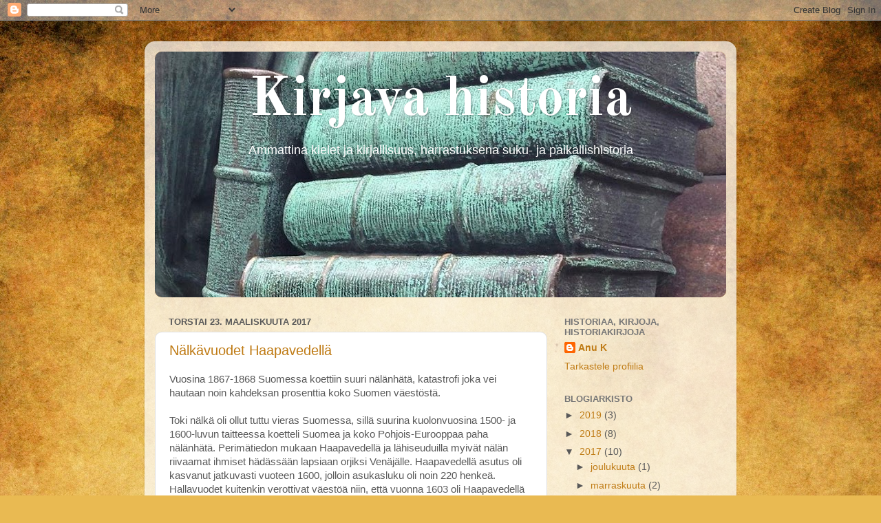

--- FILE ---
content_type: text/html; charset=UTF-8
request_url: https://kirjavahistoria.blogspot.com/2017/03/
body_size: 22902
content:
<!DOCTYPE html>
<html class='v2' dir='ltr' lang='fi'>
<head>
<link href='https://www.blogger.com/static/v1/widgets/4128112664-css_bundle_v2.css' rel='stylesheet' type='text/css'/>
<meta content='width=1100' name='viewport'/>
<meta content='text/html; charset=UTF-8' http-equiv='Content-Type'/>
<meta content='blogger' name='generator'/>
<link href='https://kirjavahistoria.blogspot.com/favicon.ico' rel='icon' type='image/x-icon'/>
<link href='http://kirjavahistoria.blogspot.com/2017/03/' rel='canonical'/>
<link rel="alternate" type="application/atom+xml" title="Kirjava historia - Atom" href="https://kirjavahistoria.blogspot.com/feeds/posts/default" />
<link rel="alternate" type="application/rss+xml" title="Kirjava historia - RSS" href="https://kirjavahistoria.blogspot.com/feeds/posts/default?alt=rss" />
<link rel="service.post" type="application/atom+xml" title="Kirjava historia - Atom" href="https://www.blogger.com/feeds/4116889847182034914/posts/default" />
<!--Can't find substitution for tag [blog.ieCssRetrofitLinks]-->
<meta content='Sukututkimus, paikallis- ja sukuhistoria. Kirjat ja kirjallisuus.' name='description'/>
<meta content='http://kirjavahistoria.blogspot.com/2017/03/' property='og:url'/>
<meta content='Kirjava historia' property='og:title'/>
<meta content='Sukututkimus, paikallis- ja sukuhistoria. Kirjat ja kirjallisuus.' property='og:description'/>
<title>Kirjava historia: maaliskuuta 2017</title>
<style type='text/css'>@font-face{font-family:'Old Standard TT';font-style:normal;font-weight:700;font-display:swap;src:url(//fonts.gstatic.com/s/oldstandardtt/v22/MwQrbh3o1vLImiwAVvYawgcf2eVWEX-tRlZfTc4PlJz5.woff2)format('woff2');unicode-range:U+0460-052F,U+1C80-1C8A,U+20B4,U+2DE0-2DFF,U+A640-A69F,U+FE2E-FE2F;}@font-face{font-family:'Old Standard TT';font-style:normal;font-weight:700;font-display:swap;src:url(//fonts.gstatic.com/s/oldstandardtt/v22/MwQrbh3o1vLImiwAVvYawgcf2eVWEX-tT1ZfTc4PlJz5.woff2)format('woff2');unicode-range:U+0301,U+0400-045F,U+0490-0491,U+04B0-04B1,U+2116;}@font-face{font-family:'Old Standard TT';font-style:normal;font-weight:700;font-display:swap;src:url(//fonts.gstatic.com/s/oldstandardtt/v22/MwQrbh3o1vLImiwAVvYawgcf2eVWEX-tRFZfTc4PlJz5.woff2)format('woff2');unicode-range:U+0102-0103,U+0110-0111,U+0128-0129,U+0168-0169,U+01A0-01A1,U+01AF-01B0,U+0300-0301,U+0303-0304,U+0308-0309,U+0323,U+0329,U+1EA0-1EF9,U+20AB;}@font-face{font-family:'Old Standard TT';font-style:normal;font-weight:700;font-display:swap;src:url(//fonts.gstatic.com/s/oldstandardtt/v22/MwQrbh3o1vLImiwAVvYawgcf2eVWEX-tRVZfTc4PlJz5.woff2)format('woff2');unicode-range:U+0100-02BA,U+02BD-02C5,U+02C7-02CC,U+02CE-02D7,U+02DD-02FF,U+0304,U+0308,U+0329,U+1D00-1DBF,U+1E00-1E9F,U+1EF2-1EFF,U+2020,U+20A0-20AB,U+20AD-20C0,U+2113,U+2C60-2C7F,U+A720-A7FF;}@font-face{font-family:'Old Standard TT';font-style:normal;font-weight:700;font-display:swap;src:url(//fonts.gstatic.com/s/oldstandardtt/v22/MwQrbh3o1vLImiwAVvYawgcf2eVWEX-tS1ZfTc4PlA.woff2)format('woff2');unicode-range:U+0000-00FF,U+0131,U+0152-0153,U+02BB-02BC,U+02C6,U+02DA,U+02DC,U+0304,U+0308,U+0329,U+2000-206F,U+20AC,U+2122,U+2191,U+2193,U+2212,U+2215,U+FEFF,U+FFFD;}</style>
<style id='page-skin-1' type='text/css'><!--
/*-----------------------------------------------
Blogger Template Style
Name:     Picture Window
Designer: Blogger
URL:      www.blogger.com
----------------------------------------------- */
/* Content
----------------------------------------------- */
body {
font: normal normal 15px Arial, Tahoma, Helvetica, FreeSans, sans-serif;
color: #595959;
background: #e9ba52 url(//themes.googleusercontent.com/image?id=0BwVBOzw_-hbMN2IwNWVhMDktYzNlYy00MGY2LWI5MTYtMTQ2ZTRkMmI3YTE1) repeat fixed top center /* Credit: mammuth (http://www.istockphoto.com/file_closeup.php?id=10364914&platform=blogger) */;
}
html body .region-inner {
min-width: 0;
max-width: 100%;
width: auto;
}
.content-outer {
font-size: 90%;
}
a:link {
text-decoration:none;
color: #bf7b15;
}
a:visited {
text-decoration:none;
color: #ba7300;
}
a:hover {
text-decoration:underline;
color: #e6b113;
}
.content-outer {
background: transparent url(https://resources.blogblog.com/blogblog/data/1kt/transparent/white80.png) repeat scroll top left;
-moz-border-radius: 15px;
-webkit-border-radius: 15px;
-goog-ms-border-radius: 15px;
border-radius: 15px;
-moz-box-shadow: 0 0 3px rgba(0, 0, 0, .15);
-webkit-box-shadow: 0 0 3px rgba(0, 0, 0, .15);
-goog-ms-box-shadow: 0 0 3px rgba(0, 0, 0, .15);
box-shadow: 0 0 3px rgba(0, 0, 0, .15);
margin: 30px auto;
}
.content-inner {
padding: 15px;
}
/* Header
----------------------------------------------- */
.header-outer {
background: #bf7b15 url(https://resources.blogblog.com/blogblog/data/1kt/transparent/header_gradient_shade.png) repeat-x scroll top left;
_background-image: none;
color: #ffffff;
-moz-border-radius: 10px;
-webkit-border-radius: 10px;
-goog-ms-border-radius: 10px;
border-radius: 10px;
}
.Header img, .Header #header-inner {
-moz-border-radius: 10px;
-webkit-border-radius: 10px;
-goog-ms-border-radius: 10px;
border-radius: 10px;
}
.header-inner .Header .titlewrapper,
.header-inner .Header .descriptionwrapper {
padding-left: 30px;
padding-right: 30px;
}
.Header h1 {
font: normal bold 80px Old Standard TT;
text-shadow: 1px 1px 3px rgba(0, 0, 0, 0.3);
}
.Header h1 a {
color: #ffffff;
}
.Header .description {
font-size: 130%;
}
/* Tabs
----------------------------------------------- */
.tabs-inner {
margin: .5em 0 0;
padding: 0;
}
.tabs-inner .section {
margin: 0;
}
.tabs-inner .widget ul {
padding: 0;
background: #f8f8f8 url(https://resources.blogblog.com/blogblog/data/1kt/transparent/tabs_gradient_shade.png) repeat scroll bottom;
-moz-border-radius: 10px;
-webkit-border-radius: 10px;
-goog-ms-border-radius: 10px;
border-radius: 10px;
}
.tabs-inner .widget li {
border: none;
}
.tabs-inner .widget li a {
display: inline-block;
padding: .5em 1em;
margin-right: 0;
color: #bf7b15;
font: normal normal 15px Arial, Tahoma, Helvetica, FreeSans, sans-serif;
-moz-border-radius: 0 0 0 0;
-webkit-border-top-left-radius: 0;
-webkit-border-top-right-radius: 0;
-goog-ms-border-radius: 0 0 0 0;
border-radius: 0 0 0 0;
background: transparent none no-repeat scroll top left;
border-right: 1px solid #d0d0d0;
}
.tabs-inner .widget li:first-child a {
padding-left: 1.25em;
-moz-border-radius-topleft: 10px;
-moz-border-radius-bottomleft: 10px;
-webkit-border-top-left-radius: 10px;
-webkit-border-bottom-left-radius: 10px;
-goog-ms-border-top-left-radius: 10px;
-goog-ms-border-bottom-left-radius: 10px;
border-top-left-radius: 10px;
border-bottom-left-radius: 10px;
}
.tabs-inner .widget li.selected a,
.tabs-inner .widget li a:hover {
position: relative;
z-index: 1;
background: #ffffff url(https://resources.blogblog.com/blogblog/data/1kt/transparent/tabs_gradient_shade.png) repeat scroll bottom;
color: #000000;
-moz-box-shadow: 0 0 0 rgba(0, 0, 0, .15);
-webkit-box-shadow: 0 0 0 rgba(0, 0, 0, .15);
-goog-ms-box-shadow: 0 0 0 rgba(0, 0, 0, .15);
box-shadow: 0 0 0 rgba(0, 0, 0, .15);
}
/* Headings
----------------------------------------------- */
h2 {
font: bold normal 13px Arial, Tahoma, Helvetica, FreeSans, sans-serif;
text-transform: uppercase;
color: #767676;
margin: .5em 0;
}
/* Main
----------------------------------------------- */
.main-outer {
background: transparent none repeat scroll top center;
-moz-border-radius: 0 0 0 0;
-webkit-border-top-left-radius: 0;
-webkit-border-top-right-radius: 0;
-webkit-border-bottom-left-radius: 0;
-webkit-border-bottom-right-radius: 0;
-goog-ms-border-radius: 0 0 0 0;
border-radius: 0 0 0 0;
-moz-box-shadow: 0 0 0 rgba(0, 0, 0, .15);
-webkit-box-shadow: 0 0 0 rgba(0, 0, 0, .15);
-goog-ms-box-shadow: 0 0 0 rgba(0, 0, 0, .15);
box-shadow: 0 0 0 rgba(0, 0, 0, .15);
}
.main-inner {
padding: 15px 5px 20px;
}
.main-inner .column-center-inner {
padding: 0 0;
}
.main-inner .column-left-inner {
padding-left: 0;
}
.main-inner .column-right-inner {
padding-right: 0;
}
/* Posts
----------------------------------------------- */
h3.post-title {
margin: 0;
font: normal normal 20px Arial, Tahoma, Helvetica, FreeSans, sans-serif;
}
.comments h4 {
margin: 1em 0 0;
font: normal normal 20px Arial, Tahoma, Helvetica, FreeSans, sans-serif;
}
.date-header span {
color: #595959;
}
.post-outer {
background-color: #ffffff;
border: solid 1px #e0e0e0;
-moz-border-radius: 10px;
-webkit-border-radius: 10px;
border-radius: 10px;
-goog-ms-border-radius: 10px;
padding: 15px 20px;
margin: 0 -20px 20px;
}
.post-body {
line-height: 1.4;
font-size: 110%;
position: relative;
}
.post-header {
margin: 0 0 1.5em;
color: #a1a1a1;
line-height: 1.6;
}
.post-footer {
margin: .5em 0 0;
color: #a1a1a1;
line-height: 1.6;
}
#blog-pager {
font-size: 140%
}
#comments .comment-author {
padding-top: 1.5em;
border-top: dashed 1px #ccc;
border-top: dashed 1px rgba(128, 128, 128, .5);
background-position: 0 1.5em;
}
#comments .comment-author:first-child {
padding-top: 0;
border-top: none;
}
.avatar-image-container {
margin: .2em 0 0;
}
/* Comments
----------------------------------------------- */
.comments .comments-content .icon.blog-author {
background-repeat: no-repeat;
background-image: url([data-uri]);
}
.comments .comments-content .loadmore a {
border-top: 1px solid #e6b113;
border-bottom: 1px solid #e6b113;
}
.comments .continue {
border-top: 2px solid #e6b113;
}
/* Widgets
----------------------------------------------- */
.widget ul, .widget #ArchiveList ul.flat {
padding: 0;
list-style: none;
}
.widget ul li, .widget #ArchiveList ul.flat li {
border-top: dashed 1px #ccc;
border-top: dashed 1px rgba(128, 128, 128, .5);
}
.widget ul li:first-child, .widget #ArchiveList ul.flat li:first-child {
border-top: none;
}
.widget .post-body ul {
list-style: disc;
}
.widget .post-body ul li {
border: none;
}
/* Footer
----------------------------------------------- */
.footer-outer {
color:#f1f1f1;
background: transparent url(https://resources.blogblog.com/blogblog/data/1kt/transparent/black50.png) repeat scroll top left;
-moz-border-radius: 10px 10px 10px 10px;
-webkit-border-top-left-radius: 10px;
-webkit-border-top-right-radius: 10px;
-webkit-border-bottom-left-radius: 10px;
-webkit-border-bottom-right-radius: 10px;
-goog-ms-border-radius: 10px 10px 10px 10px;
border-radius: 10px 10px 10px 10px;
-moz-box-shadow: 0 0 0 rgba(0, 0, 0, .15);
-webkit-box-shadow: 0 0 0 rgba(0, 0, 0, .15);
-goog-ms-box-shadow: 0 0 0 rgba(0, 0, 0, .15);
box-shadow: 0 0 0 rgba(0, 0, 0, .15);
}
.footer-inner {
padding: 10px 5px 20px;
}
.footer-outer a {
color: #f2ffe3;
}
.footer-outer a:visited {
color: #b9d0a1;
}
.footer-outer a:hover {
color: #ffffff;
}
.footer-outer .widget h2 {
color: #c0c0c0;
}
/* Mobile
----------------------------------------------- */
html body.mobile {
height: auto;
}
html body.mobile {
min-height: 480px;
background-size: 100% auto;
}
.mobile .body-fauxcolumn-outer {
background: transparent none repeat scroll top left;
}
html .mobile .mobile-date-outer, html .mobile .blog-pager {
border-bottom: none;
background: transparent none repeat scroll top center;
margin-bottom: 10px;
}
.mobile .date-outer {
background: transparent none repeat scroll top center;
}
.mobile .header-outer, .mobile .main-outer,
.mobile .post-outer, .mobile .footer-outer {
-moz-border-radius: 0;
-webkit-border-radius: 0;
-goog-ms-border-radius: 0;
border-radius: 0;
}
.mobile .content-outer,
.mobile .main-outer,
.mobile .post-outer {
background: inherit;
border: none;
}
.mobile .content-outer {
font-size: 100%;
}
.mobile-link-button {
background-color: #bf7b15;
}
.mobile-link-button a:link, .mobile-link-button a:visited {
color: #ffffff;
}
.mobile-index-contents {
color: #595959;
}
.mobile .tabs-inner .PageList .widget-content {
background: #ffffff url(https://resources.blogblog.com/blogblog/data/1kt/transparent/tabs_gradient_shade.png) repeat scroll bottom;
color: #000000;
}
.mobile .tabs-inner .PageList .widget-content .pagelist-arrow {
border-left: 1px solid #d0d0d0;
}
#header-inner {text-align:center !important;}
#header-inner img {margin: 0 auto !important;}
--></style>
<style id='template-skin-1' type='text/css'><!--
body {
min-width: 860px;
}
.content-outer, .content-fauxcolumn-outer, .region-inner {
min-width: 860px;
max-width: 860px;
_width: 860px;
}
.main-inner .columns {
padding-left: 0px;
padding-right: 260px;
}
.main-inner .fauxcolumn-center-outer {
left: 0px;
right: 260px;
/* IE6 does not respect left and right together */
_width: expression(this.parentNode.offsetWidth -
parseInt("0px") -
parseInt("260px") + 'px');
}
.main-inner .fauxcolumn-left-outer {
width: 0px;
}
.main-inner .fauxcolumn-right-outer {
width: 260px;
}
.main-inner .column-left-outer {
width: 0px;
right: 100%;
margin-left: -0px;
}
.main-inner .column-right-outer {
width: 260px;
margin-right: -260px;
}
#layout {
min-width: 0;
}
#layout .content-outer {
min-width: 0;
width: 800px;
}
#layout .region-inner {
min-width: 0;
width: auto;
}
body#layout div.add_widget {
padding: 8px;
}
body#layout div.add_widget a {
margin-left: 32px;
}
--></style>
<style>
    body {background-image:url(\/\/themes.googleusercontent.com\/image?id=0BwVBOzw_-hbMN2IwNWVhMDktYzNlYy00MGY2LWI5MTYtMTQ2ZTRkMmI3YTE1);}
    
@media (max-width: 200px) { body {background-image:url(\/\/themes.googleusercontent.com\/image?id=0BwVBOzw_-hbMN2IwNWVhMDktYzNlYy00MGY2LWI5MTYtMTQ2ZTRkMmI3YTE1&options=w200);}}
@media (max-width: 400px) and (min-width: 201px) { body {background-image:url(\/\/themes.googleusercontent.com\/image?id=0BwVBOzw_-hbMN2IwNWVhMDktYzNlYy00MGY2LWI5MTYtMTQ2ZTRkMmI3YTE1&options=w400);}}
@media (max-width: 800px) and (min-width: 401px) { body {background-image:url(\/\/themes.googleusercontent.com\/image?id=0BwVBOzw_-hbMN2IwNWVhMDktYzNlYy00MGY2LWI5MTYtMTQ2ZTRkMmI3YTE1&options=w800);}}
@media (max-width: 1200px) and (min-width: 801px) { body {background-image:url(\/\/themes.googleusercontent.com\/image?id=0BwVBOzw_-hbMN2IwNWVhMDktYzNlYy00MGY2LWI5MTYtMTQ2ZTRkMmI3YTE1&options=w1200);}}
/* Last tag covers anything over one higher than the previous max-size cap. */
@media (min-width: 1201px) { body {background-image:url(\/\/themes.googleusercontent.com\/image?id=0BwVBOzw_-hbMN2IwNWVhMDktYzNlYy00MGY2LWI5MTYtMTQ2ZTRkMmI3YTE1&options=w1600);}}
  </style>
<link href='https://www.blogger.com/dyn-css/authorization.css?targetBlogID=4116889847182034914&amp;zx=b33a5ce2-1269-4cf8-bbf4-7cf920d54475' media='none' onload='if(media!=&#39;all&#39;)media=&#39;all&#39;' rel='stylesheet'/><noscript><link href='https://www.blogger.com/dyn-css/authorization.css?targetBlogID=4116889847182034914&amp;zx=b33a5ce2-1269-4cf8-bbf4-7cf920d54475' rel='stylesheet'/></noscript>
<meta name='google-adsense-platform-account' content='ca-host-pub-1556223355139109'/>
<meta name='google-adsense-platform-domain' content='blogspot.com'/>

</head>
<body class='loading variant-shade'>
<div class='navbar section' id='navbar' name='Navigointipalkki'><div class='widget Navbar' data-version='1' id='Navbar1'><script type="text/javascript">
    function setAttributeOnload(object, attribute, val) {
      if(window.addEventListener) {
        window.addEventListener('load',
          function(){ object[attribute] = val; }, false);
      } else {
        window.attachEvent('onload', function(){ object[attribute] = val; });
      }
    }
  </script>
<div id="navbar-iframe-container"></div>
<script type="text/javascript" src="https://apis.google.com/js/platform.js"></script>
<script type="text/javascript">
      gapi.load("gapi.iframes:gapi.iframes.style.bubble", function() {
        if (gapi.iframes && gapi.iframes.getContext) {
          gapi.iframes.getContext().openChild({
              url: 'https://www.blogger.com/navbar/4116889847182034914?origin\x3dhttps://kirjavahistoria.blogspot.com',
              where: document.getElementById("navbar-iframe-container"),
              id: "navbar-iframe"
          });
        }
      });
    </script><script type="text/javascript">
(function() {
var script = document.createElement('script');
script.type = 'text/javascript';
script.src = '//pagead2.googlesyndication.com/pagead/js/google_top_exp.js';
var head = document.getElementsByTagName('head')[0];
if (head) {
head.appendChild(script);
}})();
</script>
</div></div>
<div class='body-fauxcolumns'>
<div class='fauxcolumn-outer body-fauxcolumn-outer'>
<div class='cap-top'>
<div class='cap-left'></div>
<div class='cap-right'></div>
</div>
<div class='fauxborder-left'>
<div class='fauxborder-right'></div>
<div class='fauxcolumn-inner'>
</div>
</div>
<div class='cap-bottom'>
<div class='cap-left'></div>
<div class='cap-right'></div>
</div>
</div>
</div>
<div class='content'>
<div class='content-fauxcolumns'>
<div class='fauxcolumn-outer content-fauxcolumn-outer'>
<div class='cap-top'>
<div class='cap-left'></div>
<div class='cap-right'></div>
</div>
<div class='fauxborder-left'>
<div class='fauxborder-right'></div>
<div class='fauxcolumn-inner'>
</div>
</div>
<div class='cap-bottom'>
<div class='cap-left'></div>
<div class='cap-right'></div>
</div>
</div>
</div>
<div class='content-outer'>
<div class='content-cap-top cap-top'>
<div class='cap-left'></div>
<div class='cap-right'></div>
</div>
<div class='fauxborder-left content-fauxborder-left'>
<div class='fauxborder-right content-fauxborder-right'></div>
<div class='content-inner'>
<header>
<div class='header-outer'>
<div class='header-cap-top cap-top'>
<div class='cap-left'></div>
<div class='cap-right'></div>
</div>
<div class='fauxborder-left header-fauxborder-left'>
<div class='fauxborder-right header-fauxborder-right'></div>
<div class='region-inner header-inner'>
<div class='header section' id='header' name='Otsikko'><div class='widget Header' data-version='1' id='Header1'>
<div id='header-inner' style='background-image: url("https://blogger.googleusercontent.com/img/b/R29vZ2xl/AVvXsEhW25H6c18u1ajmQJUJF152vIg64tpkGvEZGhGkUB56dMum0fve0kGowXkIU_XbrwIjqMFZp6fU7mo_0L3sdnfwr7Qttnz645ULwu7QmGegvmfJveuDhKRpGYM1nZb6arQV68ho502RANo/s830/Kirjat+%25284%2529.jpg"); background-position: left; min-height: 357px; _height: 357px; background-repeat: no-repeat; '>
<div class='titlewrapper' style='background: transparent'>
<h1 class='title' style='background: transparent; border-width: 0px'>
<a href='https://kirjavahistoria.blogspot.com/'>
Kirjava historia
</a>
</h1>
</div>
<div class='descriptionwrapper'>
<p class='description'><span>Ammattina kielet ja kirjallisuus, harrastuksena suku- ja paikallishistoria</span></p>
</div>
</div>
</div></div>
</div>
</div>
<div class='header-cap-bottom cap-bottom'>
<div class='cap-left'></div>
<div class='cap-right'></div>
</div>
</div>
</header>
<div class='tabs-outer'>
<div class='tabs-cap-top cap-top'>
<div class='cap-left'></div>
<div class='cap-right'></div>
</div>
<div class='fauxborder-left tabs-fauxborder-left'>
<div class='fauxborder-right tabs-fauxborder-right'></div>
<div class='region-inner tabs-inner'>
<div class='tabs no-items section' id='crosscol' name='Kaikki sarakkeet'></div>
<div class='tabs no-items section' id='crosscol-overflow' name='Cross-Column 2'></div>
</div>
</div>
<div class='tabs-cap-bottom cap-bottom'>
<div class='cap-left'></div>
<div class='cap-right'></div>
</div>
</div>
<div class='main-outer'>
<div class='main-cap-top cap-top'>
<div class='cap-left'></div>
<div class='cap-right'></div>
</div>
<div class='fauxborder-left main-fauxborder-left'>
<div class='fauxborder-right main-fauxborder-right'></div>
<div class='region-inner main-inner'>
<div class='columns fauxcolumns'>
<div class='fauxcolumn-outer fauxcolumn-center-outer'>
<div class='cap-top'>
<div class='cap-left'></div>
<div class='cap-right'></div>
</div>
<div class='fauxborder-left'>
<div class='fauxborder-right'></div>
<div class='fauxcolumn-inner'>
</div>
</div>
<div class='cap-bottom'>
<div class='cap-left'></div>
<div class='cap-right'></div>
</div>
</div>
<div class='fauxcolumn-outer fauxcolumn-left-outer'>
<div class='cap-top'>
<div class='cap-left'></div>
<div class='cap-right'></div>
</div>
<div class='fauxborder-left'>
<div class='fauxborder-right'></div>
<div class='fauxcolumn-inner'>
</div>
</div>
<div class='cap-bottom'>
<div class='cap-left'></div>
<div class='cap-right'></div>
</div>
</div>
<div class='fauxcolumn-outer fauxcolumn-right-outer'>
<div class='cap-top'>
<div class='cap-left'></div>
<div class='cap-right'></div>
</div>
<div class='fauxborder-left'>
<div class='fauxborder-right'></div>
<div class='fauxcolumn-inner'>
</div>
</div>
<div class='cap-bottom'>
<div class='cap-left'></div>
<div class='cap-right'></div>
</div>
</div>
<!-- corrects IE6 width calculation -->
<div class='columns-inner'>
<div class='column-center-outer'>
<div class='column-center-inner'>
<div class='main section' id='main' name='Ensisijainen'><div class='widget Blog' data-version='1' id='Blog1'>
<div class='blog-posts hfeed'>

          <div class="date-outer">
        
<h2 class='date-header'><span>torstai 23. maaliskuuta 2017</span></h2>

          <div class="date-posts">
        
<div class='post-outer'>
<div class='post hentry uncustomized-post-template' itemprop='blogPost' itemscope='itemscope' itemtype='http://schema.org/BlogPosting'>
<meta content='https://blogger.googleusercontent.com/img/b/R29vZ2xl/AVvXsEg1Rl866cQxEdSQuCudNEbUJlGhM3JZuecW7UaKvl58xMKFCGTHNUVmHf5o6WlMLUupyEPtj_ZiwKh7PGcTGp8Fkj_jI13Zup7qY7exva3-m7oLjjj_c-gS1CwYbQL5j5L31gqA7K3jhDI/s1600/Sananlasku.JPG' itemprop='image_url'/>
<meta content='4116889847182034914' itemprop='blogId'/>
<meta content='5689839015626212022' itemprop='postId'/>
<a name='5689839015626212022'></a>
<h3 class='post-title entry-title' itemprop='name'>
<a href='https://kirjavahistoria.blogspot.com/2017/03/nalkavuodet-haapavedella-vuosina-1867.html'>Nälkävuodet Haapavedellä</a>
</h3>
<div class='post-header'>
<div class='post-header-line-1'></div>
</div>
<div class='post-body entry-content' id='post-body-5689839015626212022' itemprop='articleBody'>
Vuosina 1867-1868 Suomessa koettiin suuri nälänhätä, katastrofi joka vei hautaan noin kahdeksan prosenttia koko Suomen väestöstä.<br />
<div>
<br /></div>
<div>
</div>
<div>
Toki nälkä oli ollut tuttu vieras Suomessa, sillä suurina kuolonvuosina 1500- ja 1600-luvun taitteessa koetteli Suomea ja koko Pohjois-Eurooppaa paha nälänhätä. Perimätiedon mukaan Haapavedellä ja lähiseuduilla myivät nälän riivaamat ihmiset hädässään lapsiaan orjiksi Venäjälle. Haapavedellä asutus oli kasvanut jatkuvasti vuoteen 1600, jolloin asukasluku oli noin 220 henkeä. Hallavuodet kuitenkin verottivat väestöä niin, että vuonna 1603 oli Haapavedellä asukkaita enää 75 henkeä. (4)</div>
<div>
<br /></div>
<table align="center" cellpadding="0" cellspacing="0" class="tr-caption-container" style="margin-left: auto; margin-right: auto; text-align: center;"><tbody>
<tr><td style="text-align: center;"><a href="https://blogger.googleusercontent.com/img/b/R29vZ2xl/AVvXsEg1Rl866cQxEdSQuCudNEbUJlGhM3JZuecW7UaKvl58xMKFCGTHNUVmHf5o6WlMLUupyEPtj_ZiwKh7PGcTGp8Fkj_jI13Zup7qY7exva3-m7oLjjj_c-gS1CwYbQL5j5L31gqA7K3jhDI/s1600/Sananlasku.JPG" imageanchor="1" style="margin-left: auto; margin-right: auto;"><img border="0" src="https://blogger.googleusercontent.com/img/b/R29vZ2xl/AVvXsEg1Rl866cQxEdSQuCudNEbUJlGhM3JZuecW7UaKvl58xMKFCGTHNUVmHf5o6WlMLUupyEPtj_ZiwKh7PGcTGp8Fkj_jI13Zup7qY7exva3-m7oLjjj_c-gS1CwYbQL5j5L31gqA7K3jhDI/s1600/Sananlasku.JPG" /></a></td></tr>
<tr><td class="tr-caption" style="text-align: center;">Arka tuota säikähti. Wiittä, kuutta, hallawuotta, seitsentä wesikeseä.<br />
Kuva: <a href="https://books.google.fi/books?id=OV4AAAAAcAAJ&amp;pg=PP1&amp;lpg=PP1&amp;dq=gustawa+schartau%27n+hyw%C3%A4ntahtoisia&amp;source=bl&amp;ots=6TiRuDOBtq&amp;sig=TMX2C1AQ44vP5NDWjnxTgwFen6E&amp;hl=fi&amp;sa=X&amp;ved=0ahUKEwiggIKShZnOAhUsOpoKHeltAfkQ6AEIGzAA#v=onepage&amp;q=gustawa%20schartau&#39;n%20hyw%C3%A4ntahtoisia&amp;f=false">Gustawa Schartaun kirjasta Hywäntahtoisia neuwoja katowuosina</a></td></tr>
</tbody></table>
<div>
<br /></div>
<h4>
Täydellinen kato!</h4>
<div>
<br /></div>
<div>
Sataviisikymmentä vuotta sitten Suomi oli jälleen nälkäkatastrofin edessä. Nälkä ei kuitenkaan tullut äkkiä eikä yllättäen, vaan sitä edelsi peräti seitsemän huonoa vuotta, vanhan sananlaskun mukaiset "seitsemän wesikeseä". Todellisuudessa huonoja vuosia oli enemmänkin kuin seitsemän, sillä jo vuonna 1856 sato oli kehno koko maassa. Viitasaarella tätä kesää muisteltiin vielä muutama vuosikymmen myöhemmin. (1)</div>
<div>
<br /></div>
<blockquote class="tr_bq">
<i>Kesä oli lyhyt. Wilja tosin joutui jotakuinkin, mutta Elokuun 13 päiwän ehtoolla taiwas selkeni uhkaawasti. Ja kun aurinko seuraawana aamuna nousi mailtaan ja walaisi wainioita, käyskenteliwät ihmiset pelloilla ja kujilla ja teillä ikään kuin huumaantuneina, puristellen toinen toisensa käsiä, mutta woimatta wirkkaa mitään: oli tullut täydellinen kato.&nbsp;</i><i>Kato!</i></blockquote>
<div>
<br /></div>
<div>
Haapavedellä vuonna 1859 jäi lehti puuhun talveksi, minkä vanha kansa uskoi enteilevän tulevaa hallakesää. Näin myös kävi, sillä kesällä 1860 halla pani juhannuksen tienoilla kaiken alavilla mailla. Rantsilassa rukiinlaihot olivat jo hyvällä alulla, mutta raesade ja ukkosmyrsky repi talojen katot, raateli aidat ja riuhtoi puut sekä vei toiveet sadosta. Yleisesti ottaen sato oli vielä keskinkertainen, paikoitellen jopa hyvä. (2, 5)<br />
<br />
<table cellpadding="0" cellspacing="0" class="tr-caption-container" style="float: right; margin-left: 1em; text-align: right;"><tbody>
<tr><td style="text-align: center;"><a href="https://blogger.googleusercontent.com/img/b/R29vZ2xl/AVvXsEgvjUD-rS8T3KxEd7DmsNFjfehISNb4ISfgZ4GwCvKBdhn2E1cMHGDqQqezbgk9jRgpdvp2_9h0WV74LUG0MEcPoNoYDeWt-XnhFUDD6GAG5GAq5XYsmwasNMJZMCVDgcvOrPVd02CgIoM/s1600/Lehti.jpg" imageanchor="1" style="clear: right; margin-bottom: 1em; margin-left: auto; margin-right: auto;"><img border="0" height="132" src="https://blogger.googleusercontent.com/img/b/R29vZ2xl/AVvXsEgvjUD-rS8T3KxEd7DmsNFjfehISNb4ISfgZ4GwCvKBdhn2E1cMHGDqQqezbgk9jRgpdvp2_9h0WV74LUG0MEcPoNoYDeWt-XnhFUDD6GAG5GAq5XYsmwasNMJZMCVDgcvOrPVd02CgIoM/s200/Lehti.jpg" width="200" /></a></td></tr>
<tr><td class="tr-caption" style="text-align: center;">Kuva: Wikimedia Commons</td></tr>
</tbody></table>
</div>
<div>
Myös vuodet 1861 ja 1862 olivat hallavuosia, mutta helpotusta tilanteeseen toivat jauhopalkalla tehdyt hätäaputyöt. Reisjärven ja Haapajärven välillä kuivattiin Kalajanjärvi, josta saatiin lisää laidunmaata karjalle. Vanhat niityt kuitenkin pääsivät metsittymään, eikä uusien niittyjen ruosteheinä sopinut hevosten ravinnoksi. (2)</div>
<div>
<br /></div>
<div>
Vuonna 1863 lumi pysyi maassa toukokuun puoliväliin, ja heinäkuun puolivälissä vieraili jälleen halla. Sato oli heikonlainen. Haapaveden kanttori Jääskeläinen kertoi kylväneensä viisi kapallista, mutta satoa tuli vain kolme kapallista. Myös viljan laatu vaihteli - milloin oli tähkässä vain muutama jyvä, milloin puolet tavallisesta. Peruna sentään säilyi, jos sitä muisti mullata ahkerasti. (2)</div>
<div>
<br /></div>
<div>
Kesä 1864 oli kohtalainen. Haapavedellä tehtiin hätäaputöitä: Karsikkaalla perattiin Karsikasojaa, Ojakylällä kaivettiin viemäreitä Karihtalan luona ja Mieluskylällä suunniteltiin Isonnevan kuivausta. Nivalassa Veneheitonräme ojitettiin viemäreillä. (2, 6)</div>
<div>
<br /></div>
<div>
Talvi 1864-1865 oli hyvin runsasluminen, ja kun kevät koitti, Pyhäjokilaakso kärsi tavallistakin pahemmista kevättulvista. Pyhäjoen ylittävät sillat olivat hataria renkkusiltoja, jotka tulvavesi vei mennessään. Oulaisissa ja Nivalassa tiet olivat alavilla mailla monin paikoin kulkukelvottomia, joten kärryjen sijasta ihmiset liikkuivat veneellä. Kevään kääntyessä kesäksi iski Oulun lääniin eläinrutto, joka tappoi paljon lehmiä. (7, 8)</div>
<div>
<br /></div>
<div>
Eläinten lisäksi kulkutaudit riivasivat myös ihmisiä. Kärsämäellä liikkui kuumetauti, joka vei kahden kuukauden sisällä hautaan yli neljäkymmentä aikuista. Pahimmillaan saattoi samassa talossa olla kuumetaudin kourissa peräti kuusitoista henkeä. Monena sunnuntaina siunattiin yhteishautaan viisi, kuusi tai seitsemän vainajaa. Pahin oli kuitenkin vielä edessä. (9)</div>
<div>
<br />
<table cellpadding="0" cellspacing="0" class="tr-caption-container" style="float: right; margin-left: 1em; text-align: right;"><tbody>
<tr><td style="text-align: center;"><a href="https://blogger.googleusercontent.com/img/b/R29vZ2xl/AVvXsEjVSnSH_4Qne41qQ8qM0w8iMfKaGBW5bNV08kHzAIKGFkNmB8tElxQVVNzI1dDBS67qc21f3Gh2OTT_2eh1P_YNbdr9cxCFiBI4zs-X7tT6XuIBRi9cyP5mzIl14VSbk3Od2YmGTwLHMOU/s1600/Hugo_Simberg_Frost.jpg" imageanchor="1" style="clear: right; margin-bottom: 1em; margin-left: auto; margin-right: auto;"><img border="0" height="320" src="https://blogger.googleusercontent.com/img/b/R29vZ2xl/AVvXsEjVSnSH_4Qne41qQ8qM0w8iMfKaGBW5bNV08kHzAIKGFkNmB8tElxQVVNzI1dDBS67qc21f3Gh2OTT_2eh1P_YNbdr9cxCFiBI4zs-X7tT6XuIBRi9cyP5mzIl14VSbk3Od2YmGTwLHMOU/s320/Hugo_Simberg_Frost.jpg" width="176" /></a></td></tr>
<tr><td class="tr-caption" style="text-align: center;">Hugo Simbergin maalaus Halla<br />
Kuva: <a href="https://commons.wikimedia.org/w/index.php?search=hugo+simberg&amp;title=Special:Search&amp;go=Go&amp;uselang=fi&amp;searchToken=d7p60qpxmmv41e09kt1z2tmar#/media/File:Hugo_Simberg_Frost.jpg">Wikimedia Commons</a></td></tr>
</tbody></table>
15. elokuuta 1865 Kestilässä oli sankka sumu ja niin kova yöpakkanen, että aamulla maa oli kauttaaltaan valkoisena ja katot kuurassa. Pulkkilassa tästä samasta hallayöstä selvittiin säikähdyksellä, mutta viikkoa myöhemmin Haapavedellä kova halla turmeli ohrat monin paikoin. Perunanvarret paleltuivat, ja herneen-, pellavan- ja hampunsiemenet menivät lähes kaikkialla pilalle. Lokakuun puolivälin tienoilla Oulujoki jäätyi ja pakkasta oli jo yli kymmenen astetta. Talven aikana rukiinoraat mätänivät peltoon. Oulun Wiikko-Sanomia kirjoitti (10, 11, 12, 14)<br />
<br /></div>
<blockquote class="tr_bq">
<i>Ruoka on kaikki ja neuvot ovat kaikki enimmältä osalta talollisistaki; köyhät owat aiwan nälkään nääntymässä</i><i>.</i></blockquote>
<div>
<br /></div>
<div>
Tammikuun ensimmäisinä päivinä vuonna 1866 puhkesi eräs kirjoittaja Helsingfors Dagblad -lehdessä avunhuutoon - auttakaa, auttakaa, sillä koskaan ei hätä ole ollut näin suuri. (13)<br />
<br />
<blockquote class="tr_bq">
<i>Hjelp, hjelp, ty aldrig har den varit mer af nöden!</i></blockquote>
<div class="separator" style="clear: both; text-align: center;">
</div>
<br />
Vuonna 1866 Kestilässä maa paljastui jo tammikuussa, ja maaliskuussa 1866 talvi näytti loppuvan kokonaan. Purot tulvivat, myllyt jauhoivat ja maat paljastuivat, mutta huhtikuussa tuli takatalvi. Kestilässä kerjäläislaumat olivat niin suuria, että kun joukkio tuli taloon, pääsi monelta emännältä itku, sillä ruokaa ei ollut enää omalle perheellekään antaa. Haapaveden kanttori Jääskeläinen kävi vielä huhtikuussa talviteitse Raahessa, sillä suot olivat jäässä ja talvitiet täydessä kunnossa. Hiiriä oli niin paljon, että suovat olivat sisältä silkkaa silppua. (2, 14)</div>
<div>
<br />
Kesällä halla teki taas tuhojaan. Koska takana oli jo monta katovuotta, tuli kysymys seuraavan kevään simenen hankinnasta. Oulun ja Raahen kauppaseuroilla oli siementä myytävänä, mutta hinta oli niin kova, että lainaa otettiin yhdessä usean talon voimin. Lainojen maksu ei kuitenkaan sujunut suunnitellusti, ja moni talo joutui maksamaan toistenkin lainat. Myös Haapavedellä oli taloja meni "ryöstölle" ja myytiin "ryöstö auksiooneissa" alihintaan lainojen kuittaamiseksi. Toiset hyötyivät tilanteesta, toiset kärsivät - kerrotaan, että Haapavedellä eräskin komea talo on rakennettu muista hyötymällä, kun taas yksi isäntä hirtti itsensä ja toinen tuli hulluksi. (2)<br />
<br />
<table align="center" cellpadding="0" cellspacing="0" class="tr-caption-container" style="margin-left: auto; margin-right: auto; text-align: center;"><tbody>
<tr><td style="text-align: center;"><a href="https://blogger.googleusercontent.com/img/b/R29vZ2xl/AVvXsEhq5vDpve_TuYupqHrJVTN2FS25whEhZEQcLSyXhH9u7D_d9odmzu7BmdX98nGHFNKWKeHlgdNyA3jOpx-0W8USbRL3C8BNn_HkAu5YlhhV46OAoeofStLZfgpzzYkTauo87-fdr_IHIHU/s1600/Satela+2.jpg" imageanchor="1" style="margin-left: auto; margin-right: auto;"><img border="0" height="213" src="https://blogger.googleusercontent.com/img/b/R29vZ2xl/AVvXsEhq5vDpve_TuYupqHrJVTN2FS25whEhZEQcLSyXhH9u7D_d9odmzu7BmdX98nGHFNKWKeHlgdNyA3jOpx-0W8USbRL3C8BNn_HkAu5YlhhV46OAoeofStLZfgpzzYkTauo87-fdr_IHIHU/s320/Satela+2.jpg" width="320" /></a></td></tr>
<tr><td class="tr-caption" style="text-align: center;">Satelan nälkäriihi syksyllä 2016<br />
Kuva: Seppo Aho</td></tr>
</tbody></table>
<br /></div>
<div>
<br /></div>
<div>
Seuraava talvi oli ankara koko maassa. Pakkanen oli armottoman kova, ja esimerkiksi Turussa ja Viipurissa mitattiin kolmenkymmenen asteen pakkaslukemia. Keväällä 1867 luonto oli kuiten se olisi suistunut radaltaan. Erkin päivänä eli 18. toukokuuta hanget ulottuivat aitojen tasalle ja kantoivat hevosta. 25. toukokuuta Haapavedellä liikuttiin vielä suksilla. Pyhäjoki suli Haapaveden kohdalla vasta kesäkuussa, ja vielä kesäkuun puolivälissä pääsi jäitä pitkin ajamaan vajaan kilometrin matkan Erkkisenniemestä Huikarinniemeen. (2, 3, 16)</div>
<div>
<br /></div>
<h4>
Ensimmäisenä ruoka loppui eläimiltä</h4>
<div>
<br /></div>
<div>
Ensimmäisenä ruoka loppui eläimiltä. Eläimille haalittiin ruoaksi latojen aluksia ja olkikattoja, koivunvarpuja ja kuusenhakoja. Mäntyjä ja haapoja kuorittiin, kuoret liotettiin suolavedessä ja syötettiin sitten eläimille. Myös hevosenlantaa syötettiin lehmille. Siitä huolimatta karjaa kuoli tai tapettiin varman nälkäkuoleman edessä. Kevään 1867 aikana Haapavedellä kuoli 35 hevosta, 70 lehmää ja 1200 lammasta sekä Kärsämäellä 70 hevosta, 100 lehmää ja 1000 lammasta. Pyhäjärveltä kirkkoherra Castrén ilmoitti, että seurakunnassa oli neljän päivän aikana kuollut nälkään 55 hevosta, 37 lehmää ja 472 lammasta. (2, 17)</div>
<div>
<br /></div>
<div>
Kun kevät lopulta koitti, aurinko alkoi helottaa täydeltä taivaalta ja sulattaa hankia. Eskolanniemessä, Mustikkamäellä ja Askossa kylvettiin rantarinteiden pelloille hiekkaa ja tuhkaa, jotta lumi sulaisi nopeammin. Siellä pellot saatiinkin kuiviksi ja kylvö päästiin aloittamaan kohtalaisen ajoissa, mutta muualla päästiin toukotöihin vasta juhannuksena. (2)</div>
<div>
<br /></div>
<div>
Kesästä tuli kaunis ja vilja kasvoi, mutta 3. syyskuuta halla kaatoi aivan kaiken. Yöllä yritettiin kaataa puolivalmista viljaa. Harvalle tuli puimista, ja viljat pantiin talteen rusineen ja tähkineen. Ihmiset turvautuivat hätäravintoon, ennestään tuttuun pettuleipään tietenkin, mutta kaikki hyödynnettiin - luut, oljet, sammaleet ja jäkälät. Oulun läänin kuvernööri Alfthan yritti saada ylioppilaita jakamaan kansalle oppia syötäviksi kelpaavista sienistä ja niiden ruoaksi valmistamisesta, mutta sama hallayö, joka oli vienyt viljan, oli kuitenkin palelluttanut sienet. (2, 12)<br />
<br />
Moni vieroksui jäkälän käyttöä, sillä sen sanottiin puhkovan silmät ja rikkovan maksan. Jäkälässä olikin myrkyllisä jäkälähappoja, joten sen valmistaminen ihmisravinnoksi vaati aikaa, vaivaa ja taitoa. Jäkälää oli huuhdeltava puhtaalla vedellä, liotettava lipeävedessä usean päivän ajan, jälleen huuhdeltava, kuivattava &nbsp;ja jauhettava. Prosessi oli pitkä ja työläs. Usein ihmisravinnoksi kehno tai jopa kelpaamaton ravinto olikin vain tuskallisempi vaihtoehto armeliaalle nälkäkuolemalle. (2, 3, 18, 22)</div>
<div>
<br /></div>
<h4>
Kerjäläisiä ja meijereitä</h4>
<div>
<br /></div>
<div>
Talven mukana tuli armoton kurjuus, ja nälkä ajoi kerjäläislaumat liikkeelle. Pohjois-Suomesta vaellettiin isolla joukolla Norjaan. Viipurin suuntaan riitti kulkijoita, sillä Savossa sanottiin riittävän leipää. Olivathan esimerkiksi Mikkelin ja Viipurin lääni säästyneet kadolta. Kerjuulle lähteneitä kuitenkin kyydittiin jatkuvasti takaisin oman kunnan huostaan, kukaan ei halunnut kerjäläisiä omaksi taakakseen. Kärsämäen rovasti Frosterus oli ankaran miehen maineessa ja käännytti järjestään Haapavedeltä naapurikuntaan pyrkineet kerjäläiset. Kerjäläisten turvaksi ja kansainvaelluksen hillitsemiseksi Oulussa ryhdyttiin syksyllä 1867 perustamaan työ- ja vaivaishuoneita. Alkuvuodesta 1868 Haapavesi noudatti Oulun esimerkkiä. (1, 2)<br />
<br />
<div class="separator" style="clear: both; text-align: center;">
</div>
<table align="center" cellpadding="0" cellspacing="0" class="tr-caption-container" style="margin-left: auto; margin-right: auto; text-align: center;"><tbody>
<tr><td style="text-align: center;"><a href="https://blogger.googleusercontent.com/img/b/R29vZ2xl/AVvXsEjVLXoJwZvdDSJVuiPT1JolMjQznTyDjY9BjL2EcWErP1O-A8zM41AwJ1y9-eqA-6_3oGM1abWgdxE25Z12z2iVUb-1fekri6HnFGC-AIQndFKrJGkQeoEYc9a7W3rtAv3241Ic7D3LmS4/s1600/Kansanvalistusseuran+kalenteri+1898.jpg" imageanchor="1" style="margin-left: auto; margin-right: auto;"><img border="0" height="217" src="https://blogger.googleusercontent.com/img/b/R29vZ2xl/AVvXsEjVLXoJwZvdDSJVuiPT1JolMjQznTyDjY9BjL2EcWErP1O-A8zM41AwJ1y9-eqA-6_3oGM1abWgdxE25Z12z2iVUb-1fekri6HnFGC-AIQndFKrJGkQeoEYc9a7W3rtAv3241Ic7D3LmS4/s320/Kansanvalistusseuran+kalenteri+1898.jpg" width="320" /></a></td></tr>
<tr><td class="tr-caption" style="text-align: center;">Kuva: Kansanvalistusseuran kalenteri 1898</td></tr>
</tbody></table>
<br /></div>
<div>
<br /></div>
<div>
Ensimmäiset työhuoneet perustettiin Myllylään ja Huikariin, kolmas naisille ja lapsille tarkoitettu työhuone tuli Alamaalle, neljännestä tuli sairashuone Sulkalaan ja viides työhuone toimi Satelassa. Kansan suussa nämä työ- ja vaivaishuoneet kulkivat meijerin nimellä, ja ajan mittaan nälkävuosia alettiin Haapavedellä kutsua meijerivuosiksi. Meijereissä väkeä riitti - väliin tuotiin tiepuoleen uupuneita kerjäläisiä, väliin tuotiin sydänmaan mökeistä nälkiintyneitä. (2)</div>
<div>
<br /></div>
<div>
Haapaveden työhuoneiden sääntöjä en ole löytänyt, mutta koska työhuoneet perustettiin Oulun mallin mukaan, &nbsp;säännöt ovat todennäköisesti olleet hyvin samankaltaiset. Järjestys toistui päivästä toiseen samanlaisena: Herätys aamulla puoli viideltä, siivous, rukoushetki, työpäivä ja päivän päätteeksi jälleen rukoushetki. Sauna kahdesti viikossa ja sunnuntaina jumalanpalvelus. (1, 19)</div>
<div>
<br /></div>
<div>
Siinä missä toiset suorastaan pyrkivät työhuoneille hätäleivän ja laihan keiton toivossa, toiset taas eivät työhuoneille suostuneet. Vuonna 1916 Matti Koivu Eskolanniemestä kertoi selvinneensä meijeristä lähinnä sen ansiosta, että sai käydä lähellä asuvan tätinsä luona syömässä. Palos-Erkki Kytökylältä puolestaan oli viety Satelan meijeriin. Kun hän oli nähnyt, millaista velliä meijerin pihalla "lörryytettiin", hän oli katsonut parhaimmaksi lähteä omille teilleen. Myös Myllyperän Mutkan Anna oli lähtenyt meijeristä omin lupinensa ja ollut onnellinen saadessaan siellä täällä huituvelliä. (20)<br />
<br />
<br />
<table align="center" cellpadding="0" cellspacing="0" class="tr-caption-container" style="margin-left: auto; margin-right: auto; text-align: center;"><tbody>
<tr><td style="text-align: center;"><a href="https://blogger.googleusercontent.com/img/b/R29vZ2xl/AVvXsEhBufMHHa_T83sMzlgReq5ZmLdFDEoXnNseuLqPGusyy17X1ZdiYob6l4N_21AQC-J9bNyqYrn8YT_5BuTYnsXaj-u3WPNFEwrRD_q7XI_mbpDeH0ZoGMlf90QNmtwiIiggRyMj64JrLp0/s1600/Ty%25C3%25B6huoneen+ruoat.JPG" imageanchor="1" style="margin-left: auto; margin-right: auto;"><img border="0" height="260" src="https://blogger.googleusercontent.com/img/b/R29vZ2xl/AVvXsEhBufMHHa_T83sMzlgReq5ZmLdFDEoXnNseuLqPGusyy17X1ZdiYob6l4N_21AQC-J9bNyqYrn8YT_5BuTYnsXaj-u3WPNFEwrRD_q7XI_mbpDeH0ZoGMlf90QNmtwiIiggRyMj64JrLp0/s320/Ty%25C3%25B6huoneen+ruoat.JPG" width="320" /></a></td></tr>
<tr><td class="tr-caption" style="text-align: center;">Ruokalajit ja -määrät Oulun työhuoneella 1867<br />
Kuva: <a href="http://digi.kansalliskirjasto.fi/sanomalehti/binding/485012?page=2">Oulun Wiikko-Sanomia 16.11.1867</a></td></tr>
</tbody></table>
</div>
<div>
Millaista oli se velli, jota Palos-Erkki Satelan meijerissä pelästyi? Haapavedellä päivän ruoka-annos oli kullekin aikuiselle hoidokille puolitoista naulaa eli kuutisensataa grammaa pehkuista ja oljista tehtyä leipää, neljännes kannu velliä ja yksi silakka. Lapset ja imettävät naiset saivat silakan sijasta piimää. Aamiainen syötiin kahdeksan ja yhdeksän välillä, päivällinen yhden ja kahden välillä sekä illallinen kahdeksan ja yhdeksän välillä. Hieman tukevampaa ruokaa saatiin Oulussa, missä köyhät saivat jokaisella aterialla puoli naulaa leipää, kaksi silakkaa, 1/2 tuoppia potaattia ja 1/2 tuoppia sahtia. (2, 21)</div>
<div>
<br /></div>
<h4>
"Paljonko tyhjästä ottaa"</h4>
<div>
<br /></div>
<div>
Tarkkaa tietoa meijereiden väkimäärästä ei ole, mutta erään tilaston mukaan Haapaveden viidellä työhuoneella oli keväällä 1868 yhteensä 462 henkeä, joista alle 15-vuotiaita oli 174 henkeä. Ei ihme, että Haapavedelle tarkastuskäynnille saapunut Oulun läänin kuvernööri Alfthan oli tyytymätön meijereiden oloihin. Haapaveden päättäjät kuitenkin valittivat ja totesivat, että "paljonko tyhjästä ottaa, kun toinen käsi on tyhjä ja toisessa ei ole mitään". (2)<br />
<br />
<table align="center" cellpadding="0" cellspacing="0" class="tr-caption-container" style="margin-left: auto; margin-right: auto; text-align: center;"><tbody>
<tr><td style="text-align: center;"><a href="https://blogger.googleusercontent.com/img/b/R29vZ2xl/AVvXsEgDr0w1yh8su0hGw451U7LvrFC4FX_DXI5dWvh6rAISqu3U7Laqsmbp9S3yNYUDHBloc6eEWM618-RsiW12rgqYSOPs9RkNZGvHpcOpML6H7EOBylq26zl7P7MYLepzuYgAPVZtrw2KMfA/s1600/Tiggarfamilj_vid_landsv%25C3%25A4gen.jpg" imageanchor="1" style="margin-left: auto; margin-right: auto;"><img border="0" height="272" src="https://blogger.googleusercontent.com/img/b/R29vZ2xl/AVvXsEgDr0w1yh8su0hGw451U7LvrFC4FX_DXI5dWvh6rAISqu3U7Laqsmbp9S3yNYUDHBloc6eEWM618-RsiW12rgqYSOPs9RkNZGvHpcOpML6H7EOBylq26zl7P7MYLepzuYgAPVZtrw2KMfA/s320/Tiggarfamilj_vid_landsv%25C3%25A4gen.jpg" width="320" /></a></td></tr>
<tr><td class="tr-caption" style="text-align: center;">Kerjäläisperhe maantiellä<br />
Kuva: <a href="https://commons.wikimedia.org/wiki/File:Tiggarfamilj_vid_landsv%C3%A4gen.jpg?uselang=fi">Wikimedia Commons</a></td></tr>
</tbody></table>
<br /></div>
<div>
<br /></div>
<div>
Kuvernööri ryhtyikin toimiin ja kehotti lähettämään työhuoneiden vielä terveet asukkaat takaisin koteihinsa. Yksi kotimatkalle lähetetyistä on Manna Pyöriän vaimo, johon ylivieskalainen kirjailija ja valtiopäivämies Pietari Päivärinta viittaa Kanttilaiset-teoksessaan. Manna Pyöriä asuu perheineen uudistalossa kaukana sydänmaalla, ja sinne vaimo lähtee taivaltamaan mukanaan kolme lasta ja kaksi leiviskää jauhoja. Äiti lapsineen pääsee kotiin, mutta ruoan loputtua hän lähtee jälleen kirkonkylälle. Rytkyn ja Haapakosken välillä, keskellä tiheää kuusikkoa äiti uupuu tiepuoleen rintalapsi sylissään. Vanhin lapsista jatkaa Haapakoskelle hakemaan apua, mutta apu saadaan paikalle liian myöhään. Äiti on jo kuollut. Vuoden kuluttua Manna lähtee kirkolle mutta ei pääse perille koskaan, vain hevonen saapuu yksin läheiseen taloon. Kyläläiset sanovat, että näin oli tarkoitettu - Mannan kohtaloksi koitui sama tienristeys, johon hänen vaimonsa on väsynyt. (2, 23)<br />
<br />
<table cellpadding="0" cellspacing="0" class="tr-caption-container" style="float: right; margin-left: 1em; text-align: right;"><tbody>
<tr><td style="text-align: center;"><a href="https://blogger.googleusercontent.com/img/b/R29vZ2xl/AVvXsEg4J0XqGeC0thI1Cjr6MBcclpUF5gL4_oY9jHZ8a1JPMfwgjUA3x-arEKQcjwechMWoNGfEcKCe-iaUMCyFZIb1BSycbDxLgFzTCMNzmETX0gYrSitk0HZzC-YtNd4AHUufLHK90yZk9ak/s1600/Manna.JPG" imageanchor="1" style="clear: right; margin-bottom: 1em; margin-left: auto; margin-right: auto;"><img border="0" height="245" src="https://blogger.googleusercontent.com/img/b/R29vZ2xl/AVvXsEg4J0XqGeC0thI1Cjr6MBcclpUF5gL4_oY9jHZ8a1JPMfwgjUA3x-arEKQcjwechMWoNGfEcKCe-iaUMCyFZIb1BSycbDxLgFzTCMNzmETX0gYrSitk0HZzC-YtNd4AHUufLHK90yZk9ak/s320/Manna.JPG" width="320" /></a></td></tr>
<tr><td class="tr-caption" style="text-align: center;">Manna Pyöriä Haapaveden rippikirjassa 1862-1869<br />
Kuva: <a href="http://www.sukuhistoria.fi/sshy/index.htm">SSHY</a></td></tr>
</tbody></table>
Vaikka Manna Pyöriän tarina on vain tarina, taustalla epäilemättä on totuuden siemen. Manna Pyöriä nimittäin löytyy Haapaveden kirkonkirjoista. Hänen kohdallaan on merkintä "försvunnen" eli kadonnut. Sekä Manna että hänen vaimonsa Liisa olivat kotoisin Nivalasta. Heidän lapsistaan ainakin kaksi avioitui paikkakunnalla, joten on hyvinkin mahdollista, että Kanttilan sukua elää Haapavedellä vielä tänäkin päivänä. (25)</div>
<div>
<br />
<div class="separator" style="clear: both; text-align: center;">
</div>
</div>
<div>
Kaikista ponnisteluista huolimatta kurjuus ja kuolleisuus vain kasvoi. Keväällä 1868 Oulun läänissä toimi yhteensä 70 työhuonetta, joissa oli 8000-10 000 henkeä. Kaikkein pahimpana sunnuntaina Haapavedellä siunattiin hautaan 32 vainajaa. Toisin kuin etelässä ei Haapavedellä kuitenkaan jouduttu hautaamaan tuntemattomia kulkijoita, vaan kaikkien hautaan siunattujen nimet olivat tiedossa. Hautauksia oli kuitenkin niin paljon, että kuolinkellot soivat yhtä mittaa ja hautojen avaaminen routaiseen ja jäiseen maahan oli niin kovaa työtä, että väkeä oli kutsuttava työhön ympäri pitäjää. (2, 19, 24)</div>
<div>
<br /></div>
<h4>
Tärpättiä ja etikkaa</h4>
<div>
<br /></div>
<div>
Sulkalan sairashuoneen muistiinpanot alkavat 18. huhtikuuta 1868. Huhtikuun loppuun mennessä eli vajaan kahden viikon aikana Sulkalasta toimitettiin hautaan yhteensä 33 ruumista. Vielä toukokuussa Sulkalasta toimitettiin kirkkomaalle 57 ruumista. Tämän jälkeen elämä alkoi voittaa, mutta vielä kesäkuussa Sulkalaan tuotiin ensin yhdeksän ja sen jälkeen vielä kaksi hevoskuormaa sairaita. (2)<br />
<br /></div>
<div>
Nälkään kuolleiksi merkittiin Haapavedellä syksyn 1867 ja vuoden 1868 aikana vain kaksi henkeä - edellä mainittu Manna Pyöriän vaimo Liisa huhtikuussa 1868 ja mökinmies Abel Johansson eli Aapeli Juhonpoika Mylly 46 vuoden iässä toukokuussa 1868. Vainajien joukossa on kuitenkin useita, joiden kuolinpaikaksi on Haapaveden sijasta merkitty jokin toinen paikkakunta, esimerkiksi Kuopio, Leppävirta tai Suonenjoki. Mahtuupa mukaan myös yksi Norjassa ja yksi Viipurissa kuollut. Epäilemättä nälkä uuvutti kesken kerjuumatkan myös osan heistä. (26)<br />
<br />
<table align="center" cellpadding="0" cellspacing="0" class="tr-caption-container" style="margin-left: auto; margin-right: auto; text-align: center;"><tbody>
<tr><td style="text-align: center;"><a href="https://blogger.googleusercontent.com/img/b/R29vZ2xl/AVvXsEihUNwT2uNOop38gU1IFxIYQvaB3kGJqT2Jq7zhuvSdGY8pEsXyOd82cuNTAv5SyC6DPWdcSRl3MG0EhAGTF2Gj4RMquv5y1qnWMHSQ9M9WbG2qYA6fvfJKXfGkGq8y6w3yq7mr3sYxn0U/s1600/22.3.1868+haudatut.JPG" imageanchor="1" style="margin-left: auto; margin-right: auto;"><img border="0" height="135" src="https://blogger.googleusercontent.com/img/b/R29vZ2xl/AVvXsEihUNwT2uNOop38gU1IFxIYQvaB3kGJqT2Jq7zhuvSdGY8pEsXyOd82cuNTAv5SyC6DPWdcSRl3MG0EhAGTF2Gj4RMquv5y1qnWMHSQ9M9WbG2qYA6fvfJKXfGkGq8y6w3yq7mr3sYxn0U/s320/22.3.1868+haudatut.JPG" width="320" /></a></td></tr>
<tr><td class="tr-caption" style="text-align: center;">22.3.1868 Haapavedellä siunattiin 10 vainajaa, <br />
joista kuusi oli alle 15-vuotiaita ja seitsemän on merkitty kuolleeksi työ- tai vaivaishuoneella. <br />
Kuva: Kuolleiden ja haudattujen luettelot 1861-1870</td></tr>
</tbody></table>
<br />
<br />
Ennen nälkäkuolemaa ehättivät erilaiset kulkutaudit, kuten lavantauti, punatauti, hivutustauti ja pöhötys. Kerjäläiset levittivät tauteja mukanaan, eivätkä taudit säästäneet ketään. Vaikka työhuoneiden tarkoitus oli hyvä, ne koituivat monen kohtaloksi, sillä työhuoneiden asukkaista kuoli yli puolet. Eivätkä keinot sairaiden hoitoon olleet kovin tehokkaat - Sulkalan sairashuoneella niin sanottuna ylilääkärinä taisteli tauteja vastaan entinen aliupseeri Nikkilä ja apulaisenaan Maria Mannerström. Aseinaan heillä oli pari tärpätti- ja etikkapulloa, sillä muita lääkkeitä ei nälkäkevään aikana sairashuoneelle ostettu. (2, 3)</div>
<div>
<br /></div>
<div>
Vuonna 1868 Haapavedellä oli 4500 asukasta. Yhden talven aikana nälkä ja taudit veivät hautaan 737 henkeä, joista talollisia oli 217 henkeä ja tilatonta, köyhempää väkeä 520 henkeä. Haapavedellä kuolleisuus oli kaikista Suomen kunnista kuudenneksi suurin. Lähiseudun muita katastrofikuntia olivat muun muassa Kärsämäki, Sievi ja Haapajärvi. (1)</div>
<div>
<br /></div>
<div>
Haapaveden opiston entinen rehtori Leino Pentzin kirjoittaa: "Mutta pitkänkin talven jälkeen koitti kesä. Lumi alkoi sulaa, ja maahan ilmestyi pälviä. Sairashuoneiden ovet avattiin, ja raitis ilma tuuletti taudinpesiä. Sanottiin, että pöhötys alkoi sairaissa sulaa ja pullistelevat mahat laskeutuivat. Muutos parempaan päin oli nopeampi kuin kukaan uskalsi odottaa. Sulkalan sairashuoneelle oli hätäaputöinä tilattu viisikymmentä ruumisarkkua, mutta puolet niistä jäi käyttämättä." (2)<br />
<br />
<div class="separator" style="clear: both; text-align: center;">
</div>
<table align="center" cellpadding="0" cellspacing="0" class="tr-caption-container" style="margin-left: auto; margin-right: auto; text-align: center;"><tbody>
<tr><td style="text-align: center;"><a href="https://blogger.googleusercontent.com/img/b/R29vZ2xl/AVvXsEhYVdzHBLSsJAEv8VeLXSFBRk8Tp_qbBY1F1PGcchGXD5W6KtiKLy3W9vka1lU6dMS62s3c8yZfeJ91gvpxgBxAFUu0EMlYCU83i9r5QphvOKqgFnqFVPiAZdtvFLwXTJw7z5I9-7OFWGw/s1600/IMG_3581.JPG" imageanchor="1" style="margin-left: auto; margin-right: auto;"><img border="0" height="320" src="https://blogger.googleusercontent.com/img/b/R29vZ2xl/AVvXsEhYVdzHBLSsJAEv8VeLXSFBRk8Tp_qbBY1F1PGcchGXD5W6KtiKLy3W9vka1lU6dMS62s3c8yZfeJ91gvpxgBxAFUu0EMlYCU83i9r5QphvOKqgFnqFVPiAZdtvFLwXTJw7z5I9-7OFWGw/s320/IMG_3581.JPG" width="240" /></a></td></tr>
<tr><td class="tr-caption" style="text-align: center;">Vuonna 1963 Haapaveden seurakunta pystytti <br />
muistomerkin nälän uhreille</td></tr>
</tbody></table>
<br />
<br />
<br />
<b>Lähteitä ja lisää lukemista:</b><br />
<b><br /></b>
<br />
<ol>
<li>Häkkinen, Antti &amp; Ikonen, Vappu &amp; Pitkänen, Kari &amp; Soikkanen, Hannu: <i>Kun halla nälän tuskan toi - Miten suomalaiset kokivat 1860-luvun nälkävuodet</i>. Porvoo, 1991.</li>
<li>Pentzin, Leino: <i>1867-68 Katovuodesta Haapaveden pitäjässä. </i>Teoksessa Jouko - Pohjois-pohjalaisen osakunnan kotiseutujulkaisu II. Helsinki, 1914.&nbsp;</li>
<li>Turpeinen, Oiva: <i>Nälkä vai tauti tappoi? Kauhunvuodet 1866-1868</i>. Helsinki, 1986.</li>
<li><i>Haapavesi ennen ja nyt I</i>, toim. K. A. Ruokonen. Lahti, 1948.</li>
<li><a href="http://digi.kansalliskirjasto.fi/sanomalehti/binding/412172?page=3">Oulun Wiikko-Sanomia, 30.6.1860 nro 26</a></li>
<li><a href="http://digi.kansalliskirjasto.fi/sanomalehti/binding/412138?page=3">Oulun Wiikko-Sanomia, 9.4.1864 nro 14</a></li>
<li><a href="http://digi.kansalliskirjasto.fi/sanomalehti/binding/411736?page=2">Oulun Wiikko-Sanomia, 17.6.1865 nro 24</a><span id="goog_1778881677"></span><span id="goog_1778881678"></span><a href="https://www.blogger.com/"></a></li>
<li><a href="http://digi.kansalliskirjasto.fi/sanomalehti/binding/411717?page=2">Oulun Wiikko-Sanomia, 1.7.1865 nro 26</a></li>
<li><a href="http://digi.kansalliskirjasto.fi/sanomalehti/binding/411745?page=2">Oulun Wiikko-Sanomia, 3.6.1865 nro 22</a></li>
<li><a href="http://digi.kansalliskirjasto.fi/sanomalehti/binding/411730?page=2">Oulun Wiikko-Sanomia, 9.9.1865 nro 36</a></li>
<li><a href="http://digi.kansalliskirjasto.fi/sanomalehti/binding/411729?page=3">Oulun Wiikko-Sanomia, 23.9.1865 nro 38</a></li>
<li><a href="http://digi.kansalliskirjasto.fi/sanomalehti/binding/411700?page=2">Oulun Wiikko-Sanomia, 21.10.1865 nro 42</a></li>
<li><a href="http://digi.kansalliskirjasto.fi/sanomalehti/binding/435243?page=1">Helsingfors Dagblad 2.1.1866 nro 1</a></li>
<li><a href="http://digi.kansalliskirjasto.fi/sanomalehti/binding/411062?page=2">Oulun Wiikko-Sanomia, 27.1.1866 nro 4</a></li>
<li><a href="http://digi.kansalliskirjasto.fi/sanomalehti/binding/411072?page=2">Oulun Wiikko-Sanomia, 17.2.1866 nro 7</a></li>
<li><a href="http://digi.kansalliskirjasto.fi/sanomalehti/binding/450751?page=1">Ilmarinen, 1.2.1867 nro 5</a></li>
<li><a href="http://digi.kansalliskirjasto.fi/sanomalehti/binding/417884?page=1">Suomalainen Wirallinen Lehti, 9.7.1867 nro 55</a></li>
<li><a href="http://digi.kansalliskirjasto.fi/sanomalehti/binding/483145?page=3">Oulun Wiikko-Sanomia, 10.8.1867 nro 32</a></li>
<li><a href="http://digi.kansalliskirjasto.fi/sanomalehti/binding/485012?page=2">Oulun Wiikko-Sanomia, 16.11.1867 nro 46</a></li>
<li>Haapaveden kansanopiston arkisto, oppilaiden keräämä kansantieteellinen arkisto (1915-1915)</li>
<li><a href="http://digi.kansalliskirjasto.fi/sanomalehti/binding/484747?page=1">Oulun Wiikko-Sanomia, 18.5.1867 nro 20</a></li>
<li><a href="http://digi.kansalliskirjasto.fi/sanomalehti/binding/419951?page=2">Suomalainen Wirallinen Lehti, 20.2.1868 nro 22</a></li>
<li><a href="http://www.gutenberg.org/cache/epub/44938/pg44938.html">Pietari Päivärinta: Kanttilaiset</a></li>
<li>Vilu viljan pelloilta vei - Nälkävuodet 1867-1868 Ylivieskassa</li>
<li><a href="http://www.sukuhistoria.fi/sshy/kirjat/Kirkonkirjat/haapavesi/rippikirja_1862-1869_mko93-111/327.htm">Haapaveden srk, rippikirja 1862-1869, Mieluskosken kylä nro 42 Pyöriä (kuva 327)</a></li>
<li>Kansallisarkisto/Oulun maakunta-arkisto, Haapaveden srk, kuolleiden ja haudattujen luettelot (1861-1870) IIIGl4:3</li>
</ol>
<br />
<div>
<br /></div>
<br />
<br /></div>
<div style='clear: both;'></div>
</div>
<div class='post-footer'>
<div class='post-footer-line post-footer-line-1'>
<span class='post-author vcard'>
Lähettänyt
<span class='fn' itemprop='author' itemscope='itemscope' itemtype='http://schema.org/Person'>
<meta content='https://www.blogger.com/profile/06171026367215434366' itemprop='url'/>
<a class='g-profile' href='https://www.blogger.com/profile/06171026367215434366' rel='author' title='author profile'>
<span itemprop='name'>Anu K</span>
</a>
</span>
</span>
<span class='post-timestamp'>
klo
<meta content='http://kirjavahistoria.blogspot.com/2017/03/nalkavuodet-haapavedella-vuosina-1867.html' itemprop='url'/>
<a class='timestamp-link' href='https://kirjavahistoria.blogspot.com/2017/03/nalkavuodet-haapavedella-vuosina-1867.html' rel='bookmark' title='permanent link'><abbr class='published' itemprop='datePublished' title='2017-03-23T14:06:00+02:00'>14.06</abbr></a>
</span>
<span class='post-comment-link'>
<a class='comment-link' href='https://kirjavahistoria.blogspot.com/2017/03/nalkavuodet-haapavedella-vuosina-1867.html#comment-form' onclick=''>
2 kommenttia:
  </a>
</span>
<span class='post-icons'>
<span class='item-control blog-admin pid-1328911858'>
<a href='https://www.blogger.com/post-edit.g?blogID=4116889847182034914&postID=5689839015626212022&from=pencil' title='Muokkaa tekstiä'>
<img alt='' class='icon-action' height='18' src='https://resources.blogblog.com/img/icon18_edit_allbkg.gif' width='18'/>
</a>
</span>
</span>
<div class='post-share-buttons goog-inline-block'>
<a class='goog-inline-block share-button sb-email' href='https://www.blogger.com/share-post.g?blogID=4116889847182034914&postID=5689839015626212022&target=email' target='_blank' title='Kohteen lähettäminen sähköpostitse'><span class='share-button-link-text'>Kohteen lähettäminen sähköpostitse</span></a><a class='goog-inline-block share-button sb-blog' href='https://www.blogger.com/share-post.g?blogID=4116889847182034914&postID=5689839015626212022&target=blog' onclick='window.open(this.href, "_blank", "height=270,width=475"); return false;' target='_blank' title='Bloggaa tästä!'><span class='share-button-link-text'>Bloggaa tästä!</span></a><a class='goog-inline-block share-button sb-twitter' href='https://www.blogger.com/share-post.g?blogID=4116889847182034914&postID=5689839015626212022&target=twitter' target='_blank' title='Jaa X:ssä'><span class='share-button-link-text'>Jaa X:ssä</span></a><a class='goog-inline-block share-button sb-facebook' href='https://www.blogger.com/share-post.g?blogID=4116889847182034914&postID=5689839015626212022&target=facebook' onclick='window.open(this.href, "_blank", "height=430,width=640"); return false;' target='_blank' title='Jaa Facebookiin'><span class='share-button-link-text'>Jaa Facebookiin</span></a><a class='goog-inline-block share-button sb-pinterest' href='https://www.blogger.com/share-post.g?blogID=4116889847182034914&postID=5689839015626212022&target=pinterest' target='_blank' title='Jaa Pinterestiin'><span class='share-button-link-text'>Jaa Pinterestiin</span></a>
</div>
</div>
<div class='post-footer-line post-footer-line-2'>
<span class='post-labels'>
Tunnisteet:
<a href='https://kirjavahistoria.blogspot.com/search/label/Haapavesi' rel='tag'>Haapavesi</a>,
<a href='https://kirjavahistoria.blogspot.com/search/label/Kestil%C3%A4' rel='tag'>Kestilä</a>,
<a href='https://kirjavahistoria.blogspot.com/search/label/Nivala' rel='tag'>Nivala</a>,
<a href='https://kirjavahistoria.blogspot.com/search/label/n%C3%A4lk%C3%A4vuodet' rel='tag'>nälkävuodet</a>,
<a href='https://kirjavahistoria.blogspot.com/search/label/Oulainen' rel='tag'>Oulainen</a>,
<a href='https://kirjavahistoria.blogspot.com/search/label/Pulkkila' rel='tag'>Pulkkila</a>
</span>
</div>
<div class='post-footer-line post-footer-line-3'>
<span class='post-location'>
</span>
</div>
</div>
</div>
</div>

          </div></div>
        

          <div class="date-outer">
        
<h2 class='date-header'><span>sunnuntai 12. maaliskuuta 2017</span></h2>

          <div class="date-posts">
        
<div class='post-outer'>
<div class='post hentry uncustomized-post-template' itemprop='blogPost' itemscope='itemscope' itemtype='http://schema.org/BlogPosting'>
<meta content='https://blogger.googleusercontent.com/img/b/R29vZ2xl/AVvXsEhNWyaU_YHdf7qV2nPOsS-g-RMvc92XOmro16-nGN0ENEf35ZWYbngxsDfjlrLlFC-yCL2nWR8ehUjqsMR13LAUUolbBjHPpVTk6HIPiSMuN5Pxj__MYaMrVGUC9xv-NkCUwXY7z3OzElw/s320/IMG_20170310_203428.jpg' itemprop='image_url'/>
<meta content='4116889847182034914' itemprop='blogId'/>
<meta content='5511653136883433289' itemprop='postId'/>
<a name='5511653136883433289'></a>
<h3 class='post-title entry-title' itemprop='name'>
<a href='https://kirjavahistoria.blogspot.com/2017/03/haapaveden-opiston-synty-tilasin.html'>Haapaveden opiston synty</a>
</h3>
<div class='post-header'>
<div class='post-header-line-1'></div>
</div>
<div class='post-body entry-content' id='post-body-5511653136883433289' itemprop='articleBody'>
Tilasin Oulusta pinon papereita luettavaksi kansallisarkistoon, ja jotta painoraja täyttyisi, tilasin saman tien ison erän. Papereiden joukossa oli Haapaveden opiston opiskelijoiden kirjoittamia aineita. Ilmeisesti opiston vastaanotto ei ollut järin sydämellinen, sillä eräs vuosina 1899-1900 ja 1909-1910 opistolla opiskellut henkilö kirjoittaa seuraavasti:<br />
<div>
<br /></div>
<blockquote class="tr_bq">
Kotimökissä poikaressuna. Kunnankokouksesta tulee naapureita kertoen siellä olleen kysymyksessä jonkun koulun perustaminen. Sitä varten kuului "Relanteri" talonsakin lahjoittaneen. Kovastihan sitä oli vastaanpantu, mutta kuitenkin se oli päätetty perustaa. Sitten siellä oli joku maisteri latissut sivistyksestä ja koulujen tarpeellisuudesta. Niin kuin mokomia ei ennestään olisi. Silloin oli näet kaksi kansakoulua, niistäkin toinen yksityinen. Naiskäsityökoulu myös taisi olla.</blockquote>
<br />
<div>
Kirjoitusten joukossa oli mielenkiintoisia tarinoita, joita lisäilen aina välillä myös tänne blogiin.</div>
<div>
<br /></div>
<div class="separator" style="clear: both; text-align: center;">
<a href="https://blogger.googleusercontent.com/img/b/R29vZ2xl/AVvXsEhNWyaU_YHdf7qV2nPOsS-g-RMvc92XOmro16-nGN0ENEf35ZWYbngxsDfjlrLlFC-yCL2nWR8ehUjqsMR13LAUUolbBjHPpVTk6HIPiSMuN5Pxj__MYaMrVGUC9xv-NkCUwXY7z3OzElw/s1600/IMG_20170310_203428.jpg" imageanchor="1" style="margin-left: 1em; margin-right: 1em;"><img border="0" height="320" src="https://blogger.googleusercontent.com/img/b/R29vZ2xl/AVvXsEhNWyaU_YHdf7qV2nPOsS-g-RMvc92XOmro16-nGN0ENEf35ZWYbngxsDfjlrLlFC-yCL2nWR8ehUjqsMR13LAUUolbBjHPpVTk6HIPiSMuN5Pxj__MYaMrVGUC9xv-NkCUwXY7z3OzElw/s320/IMG_20170310_203428.jpg" width="280" /></a></div>
<div class="separator" style="clear: both; text-align: center;">
<br /></div>
<div class="separator" style="clear: both; text-align: left;">
Lähde: Haapaveden kansanopiston arkisto, oppilaiden keräämä kansantieteellinen arkisto (1915-1915)</div>
<div>
<br /></div>
<div style='clear: both;'></div>
</div>
<div class='post-footer'>
<div class='post-footer-line post-footer-line-1'>
<span class='post-author vcard'>
Lähettänyt
<span class='fn' itemprop='author' itemscope='itemscope' itemtype='http://schema.org/Person'>
<meta content='https://www.blogger.com/profile/06171026367215434366' itemprop='url'/>
<a class='g-profile' href='https://www.blogger.com/profile/06171026367215434366' rel='author' title='author profile'>
<span itemprop='name'>Anu K</span>
</a>
</span>
</span>
<span class='post-timestamp'>
klo
<meta content='http://kirjavahistoria.blogspot.com/2017/03/haapaveden-opiston-synty-tilasin.html' itemprop='url'/>
<a class='timestamp-link' href='https://kirjavahistoria.blogspot.com/2017/03/haapaveden-opiston-synty-tilasin.html' rel='bookmark' title='permanent link'><abbr class='published' itemprop='datePublished' title='2017-03-12T22:18:00+02:00'>22.18</abbr></a>
</span>
<span class='post-comment-link'>
<a class='comment-link' href='https://kirjavahistoria.blogspot.com/2017/03/haapaveden-opiston-synty-tilasin.html#comment-form' onclick=''>
Ei kommentteja:
  </a>
</span>
<span class='post-icons'>
<span class='item-control blog-admin pid-1328911858'>
<a href='https://www.blogger.com/post-edit.g?blogID=4116889847182034914&postID=5511653136883433289&from=pencil' title='Muokkaa tekstiä'>
<img alt='' class='icon-action' height='18' src='https://resources.blogblog.com/img/icon18_edit_allbkg.gif' width='18'/>
</a>
</span>
</span>
<div class='post-share-buttons goog-inline-block'>
<a class='goog-inline-block share-button sb-email' href='https://www.blogger.com/share-post.g?blogID=4116889847182034914&postID=5511653136883433289&target=email' target='_blank' title='Kohteen lähettäminen sähköpostitse'><span class='share-button-link-text'>Kohteen lähettäminen sähköpostitse</span></a><a class='goog-inline-block share-button sb-blog' href='https://www.blogger.com/share-post.g?blogID=4116889847182034914&postID=5511653136883433289&target=blog' onclick='window.open(this.href, "_blank", "height=270,width=475"); return false;' target='_blank' title='Bloggaa tästä!'><span class='share-button-link-text'>Bloggaa tästä!</span></a><a class='goog-inline-block share-button sb-twitter' href='https://www.blogger.com/share-post.g?blogID=4116889847182034914&postID=5511653136883433289&target=twitter' target='_blank' title='Jaa X:ssä'><span class='share-button-link-text'>Jaa X:ssä</span></a><a class='goog-inline-block share-button sb-facebook' href='https://www.blogger.com/share-post.g?blogID=4116889847182034914&postID=5511653136883433289&target=facebook' onclick='window.open(this.href, "_blank", "height=430,width=640"); return false;' target='_blank' title='Jaa Facebookiin'><span class='share-button-link-text'>Jaa Facebookiin</span></a><a class='goog-inline-block share-button sb-pinterest' href='https://www.blogger.com/share-post.g?blogID=4116889847182034914&postID=5511653136883433289&target=pinterest' target='_blank' title='Jaa Pinterestiin'><span class='share-button-link-text'>Jaa Pinterestiin</span></a>
</div>
</div>
<div class='post-footer-line post-footer-line-2'>
<span class='post-labels'>
Tunnisteet:
<a href='https://kirjavahistoria.blogspot.com/search/label/Haapaveden%20opisto' rel='tag'>Haapaveden opisto</a>,
<a href='https://kirjavahistoria.blogspot.com/search/label/Haapavesi' rel='tag'>Haapavesi</a>
</span>
</div>
<div class='post-footer-line post-footer-line-3'>
<span class='post-location'>
</span>
</div>
</div>
</div>
</div>

        </div></div>
      
</div>
<div class='blog-pager' id='blog-pager'>
<span id='blog-pager-newer-link'>
<a class='blog-pager-newer-link' href='https://kirjavahistoria.blogspot.com/search?updated-max=2018-03-08T23:55:00%2B02:00&amp;max-results=7&amp;reverse-paginate=true' id='Blog1_blog-pager-newer-link' title='Uudemmat tekstit'>Uudemmat tekstit</a>
</span>
<span id='blog-pager-older-link'>
<a class='blog-pager-older-link' href='https://kirjavahistoria.blogspot.com/search?updated-max=2017-03-12T22:18:00%2B02:00&amp;max-results=7' id='Blog1_blog-pager-older-link' title='Vanhemmat tekstit'>Vanhemmat tekstit</a>
</span>
<a class='home-link' href='https://kirjavahistoria.blogspot.com/'>Etusivu</a>
</div>
<div class='clear'></div>
<div class='blog-feeds'>
<div class='feed-links'>
Tilaa:
<a class='feed-link' href='https://kirjavahistoria.blogspot.com/feeds/posts/default' target='_blank' type='application/atom+xml'>Kommentit (Atom)</a>
</div>
</div>
</div></div>
</div>
</div>
<div class='column-left-outer'>
<div class='column-left-inner'>
<aside>
</aside>
</div>
</div>
<div class='column-right-outer'>
<div class='column-right-inner'>
<aside>
<div class='sidebar section' id='sidebar-right-1'><div class='widget Profile' data-version='1' id='Profile1'>
<h2>Historiaa, kirjoja, historiakirjoja</h2>
<div class='widget-content'>
<dl class='profile-datablock'>
<dt class='profile-data'>
<a class='profile-name-link g-profile' href='https://www.blogger.com/profile/06171026367215434366' rel='author' style='background-image: url(//www.blogger.com/img/logo-16.png);'>
Anu K
</a>
</dt>
</dl>
<a class='profile-link' href='https://www.blogger.com/profile/06171026367215434366' rel='author'>Tarkastele profiilia</a>
<div class='clear'></div>
</div>
</div><div class='widget BlogArchive' data-version='1' id='BlogArchive1'>
<h2>Blogiarkisto</h2>
<div class='widget-content'>
<div id='ArchiveList'>
<div id='BlogArchive1_ArchiveList'>
<ul class='hierarchy'>
<li class='archivedate collapsed'>
<a class='toggle' href='javascript:void(0)'>
<span class='zippy'>

        &#9658;&#160;
      
</span>
</a>
<a class='post-count-link' href='https://kirjavahistoria.blogspot.com/2019/'>
2019
</a>
<span class='post-count' dir='ltr'>(3)</span>
<ul class='hierarchy'>
<li class='archivedate collapsed'>
<a class='toggle' href='javascript:void(0)'>
<span class='zippy'>

        &#9658;&#160;
      
</span>
</a>
<a class='post-count-link' href='https://kirjavahistoria.blogspot.com/2019/05/'>
toukokuuta
</a>
<span class='post-count' dir='ltr'>(1)</span>
</li>
</ul>
<ul class='hierarchy'>
<li class='archivedate collapsed'>
<a class='toggle' href='javascript:void(0)'>
<span class='zippy'>

        &#9658;&#160;
      
</span>
</a>
<a class='post-count-link' href='https://kirjavahistoria.blogspot.com/2019/03/'>
maaliskuuta
</a>
<span class='post-count' dir='ltr'>(1)</span>
</li>
</ul>
<ul class='hierarchy'>
<li class='archivedate collapsed'>
<a class='toggle' href='javascript:void(0)'>
<span class='zippy'>

        &#9658;&#160;
      
</span>
</a>
<a class='post-count-link' href='https://kirjavahistoria.blogspot.com/2019/02/'>
helmikuuta
</a>
<span class='post-count' dir='ltr'>(1)</span>
</li>
</ul>
</li>
</ul>
<ul class='hierarchy'>
<li class='archivedate collapsed'>
<a class='toggle' href='javascript:void(0)'>
<span class='zippy'>

        &#9658;&#160;
      
</span>
</a>
<a class='post-count-link' href='https://kirjavahistoria.blogspot.com/2018/'>
2018
</a>
<span class='post-count' dir='ltr'>(8)</span>
<ul class='hierarchy'>
<li class='archivedate collapsed'>
<a class='toggle' href='javascript:void(0)'>
<span class='zippy'>

        &#9658;&#160;
      
</span>
</a>
<a class='post-count-link' href='https://kirjavahistoria.blogspot.com/2018/11/'>
marraskuuta
</a>
<span class='post-count' dir='ltr'>(2)</span>
</li>
</ul>
<ul class='hierarchy'>
<li class='archivedate collapsed'>
<a class='toggle' href='javascript:void(0)'>
<span class='zippy'>

        &#9658;&#160;
      
</span>
</a>
<a class='post-count-link' href='https://kirjavahistoria.blogspot.com/2018/08/'>
elokuuta
</a>
<span class='post-count' dir='ltr'>(3)</span>
</li>
</ul>
<ul class='hierarchy'>
<li class='archivedate collapsed'>
<a class='toggle' href='javascript:void(0)'>
<span class='zippy'>

        &#9658;&#160;
      
</span>
</a>
<a class='post-count-link' href='https://kirjavahistoria.blogspot.com/2018/03/'>
maaliskuuta
</a>
<span class='post-count' dir='ltr'>(2)</span>
</li>
</ul>
<ul class='hierarchy'>
<li class='archivedate collapsed'>
<a class='toggle' href='javascript:void(0)'>
<span class='zippy'>

        &#9658;&#160;
      
</span>
</a>
<a class='post-count-link' href='https://kirjavahistoria.blogspot.com/2018/01/'>
tammikuuta
</a>
<span class='post-count' dir='ltr'>(1)</span>
</li>
</ul>
</li>
</ul>
<ul class='hierarchy'>
<li class='archivedate expanded'>
<a class='toggle' href='javascript:void(0)'>
<span class='zippy toggle-open'>

        &#9660;&#160;
      
</span>
</a>
<a class='post-count-link' href='https://kirjavahistoria.blogspot.com/2017/'>
2017
</a>
<span class='post-count' dir='ltr'>(10)</span>
<ul class='hierarchy'>
<li class='archivedate collapsed'>
<a class='toggle' href='javascript:void(0)'>
<span class='zippy'>

        &#9658;&#160;
      
</span>
</a>
<a class='post-count-link' href='https://kirjavahistoria.blogspot.com/2017/12/'>
joulukuuta
</a>
<span class='post-count' dir='ltr'>(1)</span>
</li>
</ul>
<ul class='hierarchy'>
<li class='archivedate collapsed'>
<a class='toggle' href='javascript:void(0)'>
<span class='zippy'>

        &#9658;&#160;
      
</span>
</a>
<a class='post-count-link' href='https://kirjavahistoria.blogspot.com/2017/11/'>
marraskuuta
</a>
<span class='post-count' dir='ltr'>(2)</span>
</li>
</ul>
<ul class='hierarchy'>
<li class='archivedate collapsed'>
<a class='toggle' href='javascript:void(0)'>
<span class='zippy'>

        &#9658;&#160;
      
</span>
</a>
<a class='post-count-link' href='https://kirjavahistoria.blogspot.com/2017/07/'>
heinäkuuta
</a>
<span class='post-count' dir='ltr'>(2)</span>
</li>
</ul>
<ul class='hierarchy'>
<li class='archivedate collapsed'>
<a class='toggle' href='javascript:void(0)'>
<span class='zippy'>

        &#9658;&#160;
      
</span>
</a>
<a class='post-count-link' href='https://kirjavahistoria.blogspot.com/2017/06/'>
kesäkuuta
</a>
<span class='post-count' dir='ltr'>(1)</span>
</li>
</ul>
<ul class='hierarchy'>
<li class='archivedate expanded'>
<a class='toggle' href='javascript:void(0)'>
<span class='zippy toggle-open'>

        &#9660;&#160;
      
</span>
</a>
<a class='post-count-link' href='https://kirjavahistoria.blogspot.com/2017/03/'>
maaliskuuta
</a>
<span class='post-count' dir='ltr'>(2)</span>
<ul class='posts'>
<li><a href='https://kirjavahistoria.blogspot.com/2017/03/nalkavuodet-haapavedella-vuosina-1867.html'>Nälkävuodet Haapavedellä</a></li>
<li><a href='https://kirjavahistoria.blogspot.com/2017/03/haapaveden-opiston-synty-tilasin.html'>Haapaveden opiston synty</a></li>
</ul>
</li>
</ul>
<ul class='hierarchy'>
<li class='archivedate collapsed'>
<a class='toggle' href='javascript:void(0)'>
<span class='zippy'>

        &#9658;&#160;
      
</span>
</a>
<a class='post-count-link' href='https://kirjavahistoria.blogspot.com/2017/02/'>
helmikuuta
</a>
<span class='post-count' dir='ltr'>(1)</span>
</li>
</ul>
<ul class='hierarchy'>
<li class='archivedate collapsed'>
<a class='toggle' href='javascript:void(0)'>
<span class='zippy'>

        &#9658;&#160;
      
</span>
</a>
<a class='post-count-link' href='https://kirjavahistoria.blogspot.com/2017/01/'>
tammikuuta
</a>
<span class='post-count' dir='ltr'>(1)</span>
</li>
</ul>
</li>
</ul>
<ul class='hierarchy'>
<li class='archivedate collapsed'>
<a class='toggle' href='javascript:void(0)'>
<span class='zippy'>

        &#9658;&#160;
      
</span>
</a>
<a class='post-count-link' href='https://kirjavahistoria.blogspot.com/2016/'>
2016
</a>
<span class='post-count' dir='ltr'>(13)</span>
<ul class='hierarchy'>
<li class='archivedate collapsed'>
<a class='toggle' href='javascript:void(0)'>
<span class='zippy'>

        &#9658;&#160;
      
</span>
</a>
<a class='post-count-link' href='https://kirjavahistoria.blogspot.com/2016/12/'>
joulukuuta
</a>
<span class='post-count' dir='ltr'>(1)</span>
</li>
</ul>
<ul class='hierarchy'>
<li class='archivedate collapsed'>
<a class='toggle' href='javascript:void(0)'>
<span class='zippy'>

        &#9658;&#160;
      
</span>
</a>
<a class='post-count-link' href='https://kirjavahistoria.blogspot.com/2016/11/'>
marraskuuta
</a>
<span class='post-count' dir='ltr'>(1)</span>
</li>
</ul>
<ul class='hierarchy'>
<li class='archivedate collapsed'>
<a class='toggle' href='javascript:void(0)'>
<span class='zippy'>

        &#9658;&#160;
      
</span>
</a>
<a class='post-count-link' href='https://kirjavahistoria.blogspot.com/2016/08/'>
elokuuta
</a>
<span class='post-count' dir='ltr'>(2)</span>
</li>
</ul>
<ul class='hierarchy'>
<li class='archivedate collapsed'>
<a class='toggle' href='javascript:void(0)'>
<span class='zippy'>

        &#9658;&#160;
      
</span>
</a>
<a class='post-count-link' href='https://kirjavahistoria.blogspot.com/2016/07/'>
heinäkuuta
</a>
<span class='post-count' dir='ltr'>(1)</span>
</li>
</ul>
<ul class='hierarchy'>
<li class='archivedate collapsed'>
<a class='toggle' href='javascript:void(0)'>
<span class='zippy'>

        &#9658;&#160;
      
</span>
</a>
<a class='post-count-link' href='https://kirjavahistoria.blogspot.com/2016/06/'>
kesäkuuta
</a>
<span class='post-count' dir='ltr'>(2)</span>
</li>
</ul>
<ul class='hierarchy'>
<li class='archivedate collapsed'>
<a class='toggle' href='javascript:void(0)'>
<span class='zippy'>

        &#9658;&#160;
      
</span>
</a>
<a class='post-count-link' href='https://kirjavahistoria.blogspot.com/2016/05/'>
toukokuuta
</a>
<span class='post-count' dir='ltr'>(1)</span>
</li>
</ul>
<ul class='hierarchy'>
<li class='archivedate collapsed'>
<a class='toggle' href='javascript:void(0)'>
<span class='zippy'>

        &#9658;&#160;
      
</span>
</a>
<a class='post-count-link' href='https://kirjavahistoria.blogspot.com/2016/03/'>
maaliskuuta
</a>
<span class='post-count' dir='ltr'>(2)</span>
</li>
</ul>
<ul class='hierarchy'>
<li class='archivedate collapsed'>
<a class='toggle' href='javascript:void(0)'>
<span class='zippy'>

        &#9658;&#160;
      
</span>
</a>
<a class='post-count-link' href='https://kirjavahistoria.blogspot.com/2016/02/'>
helmikuuta
</a>
<span class='post-count' dir='ltr'>(2)</span>
</li>
</ul>
<ul class='hierarchy'>
<li class='archivedate collapsed'>
<a class='toggle' href='javascript:void(0)'>
<span class='zippy'>

        &#9658;&#160;
      
</span>
</a>
<a class='post-count-link' href='https://kirjavahistoria.blogspot.com/2016/01/'>
tammikuuta
</a>
<span class='post-count' dir='ltr'>(1)</span>
</li>
</ul>
</li>
</ul>
<ul class='hierarchy'>
<li class='archivedate collapsed'>
<a class='toggle' href='javascript:void(0)'>
<span class='zippy'>

        &#9658;&#160;
      
</span>
</a>
<a class='post-count-link' href='https://kirjavahistoria.blogspot.com/2015/'>
2015
</a>
<span class='post-count' dir='ltr'>(15)</span>
<ul class='hierarchy'>
<li class='archivedate collapsed'>
<a class='toggle' href='javascript:void(0)'>
<span class='zippy'>

        &#9658;&#160;
      
</span>
</a>
<a class='post-count-link' href='https://kirjavahistoria.blogspot.com/2015/12/'>
joulukuuta
</a>
<span class='post-count' dir='ltr'>(6)</span>
</li>
</ul>
<ul class='hierarchy'>
<li class='archivedate collapsed'>
<a class='toggle' href='javascript:void(0)'>
<span class='zippy'>

        &#9658;&#160;
      
</span>
</a>
<a class='post-count-link' href='https://kirjavahistoria.blogspot.com/2015/11/'>
marraskuuta
</a>
<span class='post-count' dir='ltr'>(3)</span>
</li>
</ul>
<ul class='hierarchy'>
<li class='archivedate collapsed'>
<a class='toggle' href='javascript:void(0)'>
<span class='zippy'>

        &#9658;&#160;
      
</span>
</a>
<a class='post-count-link' href='https://kirjavahistoria.blogspot.com/2015/10/'>
lokakuuta
</a>
<span class='post-count' dir='ltr'>(6)</span>
</li>
</ul>
</li>
</ul>
</div>
</div>
<div class='clear'></div>
</div>
</div><div class='widget Label' data-version='1' id='Label1'>
<h2>Tunnisteet</h2>
<div class='widget-content list-label-widget-content'>
<ul>
<li>
<a dir='ltr' href='https://kirjavahistoria.blogspot.com/search/label/Haapavesi'>Haapavesi</a>
<span dir='ltr'>(27)</span>
</li>
<li>
<a dir='ltr' href='https://kirjavahistoria.blogspot.com/search/label/Oulainen'>Oulainen</a>
<span dir='ltr'>(20)</span>
</li>
<li>
<a dir='ltr' href='https://kirjavahistoria.blogspot.com/search/label/sanomalehdet'>sanomalehdet</a>
<span dir='ltr'>(8)</span>
</li>
<li>
<a dir='ltr' href='https://kirjavahistoria.blogspot.com/search/label/kirkonkirjat'>kirkonkirjat</a>
<span dir='ltr'>(7)</span>
</li>
<li>
<a dir='ltr' href='https://kirjavahistoria.blogspot.com/search/label/sukututkimus'>sukututkimus</a>
<span dir='ltr'>(7)</span>
</li>
<li>
<a dir='ltr' href='https://kirjavahistoria.blogspot.com/search/label/kirjat'>kirjat</a>
<span dir='ltr'>(6)</span>
</li>
<li>
<a dir='ltr' href='https://kirjavahistoria.blogspot.com/search/label/siirtolaisuus'>siirtolaisuus</a>
<span dir='ltr'>(6)</span>
</li>
<li>
<a dir='ltr' href='https://kirjavahistoria.blogspot.com/search/label/hautausmaat'>hautausmaat</a>
<span dir='ltr'>(5)</span>
</li>
<li>
<a dir='ltr' href='https://kirjavahistoria.blogspot.com/search/label/paikallishistoria'>paikallishistoria</a>
<span dir='ltr'>(5)</span>
</li>
<li>
<a dir='ltr' href='https://kirjavahistoria.blogspot.com/search/label/K%C3%A4rs%C3%A4m%C3%A4ki'>Kärsämäki</a>
<span dir='ltr'>(4)</span>
</li>
<li>
<a dir='ltr' href='https://kirjavahistoria.blogspot.com/search/label/Pulkkila'>Pulkkila</a>
<span dir='ltr'>(4)</span>
</li>
<li>
<a dir='ltr' href='https://kirjavahistoria.blogspot.com/search/label/Pyh%C3%A4joki'>Pyhäjoki</a>
<span dir='ltr'>(4)</span>
</li>
<li>
<a dir='ltr' href='https://kirjavahistoria.blogspot.com/search/label/Vihanti'>Vihanti</a>
<span dir='ltr'>(4)</span>
</li>
<li>
<a dir='ltr' href='https://kirjavahistoria.blogspot.com/search/label/Yhdysvallat'>Yhdysvallat</a>
<span dir='ltr'>(4)</span>
</li>
<li>
<a dir='ltr' href='https://kirjavahistoria.blogspot.com/search/label/n%C3%A4lk%C3%A4vuodet'>nälkävuodet</a>
<span dir='ltr'>(4)</span>
</li>
<li>
<a dir='ltr' href='https://kirjavahistoria.blogspot.com/search/label/lehdet'>lehdet</a>
<span dir='ltr'>(3)</span>
</li>
<li>
<a dir='ltr' href='https://kirjavahistoria.blogspot.com/search/label/Haapaveden%20opisto'>Haapaveden opisto</a>
<span dir='ltr'>(2)</span>
</li>
<li>
<a dir='ltr' href='https://kirjavahistoria.blogspot.com/search/label/H%C3%A4t%C3%A4maan%20tiet%C3%A4j%C3%A4'>Hätämaan tietäjä</a>
<span dir='ltr'>(2)</span>
</li>
<li>
<a dir='ltr' href='https://kirjavahistoria.blogspot.com/search/label/Kajaani'>Kajaani</a>
<span dir='ltr'>(2)</span>
</li>
<li>
<a dir='ltr' href='https://kirjavahistoria.blogspot.com/search/label/Paavola'>Paavola</a>
<span dir='ltr'>(2)</span>
</li>
<li>
<a dir='ltr' href='https://kirjavahistoria.blogspot.com/search/label/Piippola'>Piippola</a>
<span dir='ltr'>(2)</span>
</li>
<li>
<a dir='ltr' href='https://kirjavahistoria.blogspot.com/search/label/Raahe'>Raahe</a>
<span dir='ltr'>(2)</span>
</li>
<li>
<a dir='ltr' href='https://kirjavahistoria.blogspot.com/search/label/Yleist%C3%A4'>Yleistä</a>
<span dir='ltr'>(2)</span>
</li>
<li>
<a dir='ltr' href='https://kirjavahistoria.blogspot.com/search/label/Ylivieska'>Ylivieska</a>
<span dir='ltr'>(2)</span>
</li>
<li>
<a dir='ltr' href='https://kirjavahistoria.blogspot.com/search/label/kultakuume'>kultakuume</a>
<span dir='ltr'>(2)</span>
</li>
<li>
<a dir='ltr' href='https://kirjavahistoria.blogspot.com/search/label/kuolinsyyt'>kuolinsyyt</a>
<span dir='ltr'>(2)</span>
</li>
<li>
<a dir='ltr' href='https://kirjavahistoria.blogspot.com/search/label/sukunimet'>sukunimet</a>
<span dir='ltr'>(2)</span>
</li>
<li>
<a dir='ltr' href='https://kirjavahistoria.blogspot.com/search/label/suomennos'>suomennos</a>
<span dir='ltr'>(2)</span>
</li>
<li>
<a dir='ltr' href='https://kirjavahistoria.blogspot.com/search/label/valokuvat'>valokuvat</a>
<span dir='ltr'>(2)</span>
</li>
<li>
<a dir='ltr' href='https://kirjavahistoria.blogspot.com/search/label/Kestil%C3%A4'>Kestilä</a>
<span dir='ltr'>(1)</span>
</li>
<li>
<a dir='ltr' href='https://kirjavahistoria.blogspot.com/search/label/Kokkola'>Kokkola</a>
<span dir='ltr'>(1)</span>
</li>
<li>
<a dir='ltr' href='https://kirjavahistoria.blogspot.com/search/label/Lappi'>Lappi</a>
<span dir='ltr'>(1)</span>
</li>
<li>
<a dir='ltr' href='https://kirjavahistoria.blogspot.com/search/label/Nivala'>Nivala</a>
<span dir='ltr'>(1)</span>
</li>
<li>
<a dir='ltr' href='https://kirjavahistoria.blogspot.com/search/label/Rantsila'>Rantsila</a>
<span dir='ltr'>(1)</span>
</li>
<li>
<a dir='ltr' href='https://kirjavahistoria.blogspot.com/search/label/Vaitiniemi-Uusitalon%20sukuseura'>Vaitiniemi-Uusitalon sukuseura</a>
<span dir='ltr'>(1)</span>
</li>
<li>
<a dir='ltr' href='https://kirjavahistoria.blogspot.com/search/label/etunimet'>etunimet</a>
<span dir='ltr'>(1)</span>
</li>
<li>
<a dir='ltr' href='https://kirjavahistoria.blogspot.com/search/label/geneettinen%20sukututkimus'>geneettinen sukututkimus</a>
<span dir='ltr'>(1)</span>
</li>
<li>
<a dir='ltr' href='https://kirjavahistoria.blogspot.com/search/label/huutolaisuus'>huutolaisuus</a>
<span dir='ltr'>(1)</span>
</li>
<li>
<a dir='ltr' href='https://kirjavahistoria.blogspot.com/search/label/kirkot'>kirkot</a>
<span dir='ltr'>(1)</span>
</li>
<li>
<a dir='ltr' href='https://kirjavahistoria.blogspot.com/search/label/muu%20Suomi'>muu Suomi</a>
<span dir='ltr'>(1)</span>
</li>
<li>
<a dir='ltr' href='https://kirjavahistoria.blogspot.com/search/label/pappilat'>pappilat</a>
<span dir='ltr'>(1)</span>
</li>
<li>
<a dir='ltr' href='https://kirjavahistoria.blogspot.com/search/label/perukirjat'>perukirjat</a>
<span dir='ltr'>(1)</span>
</li>
<li>
<a dir='ltr' href='https://kirjavahistoria.blogspot.com/search/label/rautatiet'>rautatiet</a>
<span dir='ltr'>(1)</span>
</li>
<li>
<a dir='ltr' href='https://kirjavahistoria.blogspot.com/search/label/sairaudet'>sairaudet</a>
<span dir='ltr'>(1)</span>
</li>
<li>
<a dir='ltr' href='https://kirjavahistoria.blogspot.com/search/label/suomentaja'>suomentaja</a>
<span dir='ltr'>(1)</span>
</li>
<li>
<a dir='ltr' href='https://kirjavahistoria.blogspot.com/search/label/tilahistoria'>tilahistoria</a>
<span dir='ltr'>(1)</span>
</li>
<li>
<a dir='ltr' href='https://kirjavahistoria.blogspot.com/search/label/tilikirjat'>tilikirjat</a>
<span dir='ltr'>(1)</span>
</li>
</ul>
<div class='clear'></div>
</div>
</div></div>
</aside>
</div>
</div>
</div>
<div style='clear: both'></div>
<!-- columns -->
</div>
<!-- main -->
</div>
</div>
<div class='main-cap-bottom cap-bottom'>
<div class='cap-left'></div>
<div class='cap-right'></div>
</div>
</div>
<footer>
<div class='footer-outer'>
<div class='footer-cap-top cap-top'>
<div class='cap-left'></div>
<div class='cap-right'></div>
</div>
<div class='fauxborder-left footer-fauxborder-left'>
<div class='fauxborder-right footer-fauxborder-right'></div>
<div class='region-inner footer-inner'>
<div class='foot no-items section' id='footer-1'></div>
<table border='0' cellpadding='0' cellspacing='0' class='section-columns columns-2'>
<tbody>
<tr>
<td class='first columns-cell'>
<div class='foot no-items section' id='footer-2-1'></div>
</td>
<td class='columns-cell'>
<div class='foot no-items section' id='footer-2-2'></div>
</td>
</tr>
</tbody>
</table>
<!-- outside of the include in order to lock Attribution widget -->
<div class='foot section' id='footer-3' name='Alatunniste'><div class='widget Attribution' data-version='1' id='Attribution1'>
<div class='widget-content' style='text-align: center;'>
Teema: Picture Window. Teeman kuvien tekijä: <a href='http://www.istockphoto.com/file_closeup.php?id=10364914&platform=blogger' target='_blank'>mammuth</a>. Sisällön tarjoaa <a href='https://www.blogger.com' target='_blank'>Blogger</a>.
</div>
<div class='clear'></div>
</div></div>
</div>
</div>
<div class='footer-cap-bottom cap-bottom'>
<div class='cap-left'></div>
<div class='cap-right'></div>
</div>
</div>
</footer>
<!-- content -->
</div>
</div>
<div class='content-cap-bottom cap-bottom'>
<div class='cap-left'></div>
<div class='cap-right'></div>
</div>
</div>
</div>
<script type='text/javascript'>
    window.setTimeout(function() {
        document.body.className = document.body.className.replace('loading', '');
      }, 10);
  </script>

<script type="text/javascript" src="https://www.blogger.com/static/v1/widgets/1581542668-widgets.js"></script>
<script type='text/javascript'>
window['__wavt'] = 'AOuZoY6-xlApkHEc_McZLazwKTu_vrow-g:1765322379755';_WidgetManager._Init('//www.blogger.com/rearrange?blogID\x3d4116889847182034914','//kirjavahistoria.blogspot.com/2017/03/','4116889847182034914');
_WidgetManager._SetDataContext([{'name': 'blog', 'data': {'blogId': '4116889847182034914', 'title': 'Kirjava historia', 'url': 'https://kirjavahistoria.blogspot.com/2017/03/', 'canonicalUrl': 'http://kirjavahistoria.blogspot.com/2017/03/', 'homepageUrl': 'https://kirjavahistoria.blogspot.com/', 'searchUrl': 'https://kirjavahistoria.blogspot.com/search', 'canonicalHomepageUrl': 'http://kirjavahistoria.blogspot.com/', 'blogspotFaviconUrl': 'https://kirjavahistoria.blogspot.com/favicon.ico', 'bloggerUrl': 'https://www.blogger.com', 'hasCustomDomain': false, 'httpsEnabled': true, 'enabledCommentProfileImages': true, 'gPlusViewType': 'FILTERED_POSTMOD', 'adultContent': false, 'analyticsAccountNumber': '', 'encoding': 'UTF-8', 'locale': 'fi', 'localeUnderscoreDelimited': 'fi', 'languageDirection': 'ltr', 'isPrivate': false, 'isMobile': false, 'isMobileRequest': false, 'mobileClass': '', 'isPrivateBlog': false, 'isDynamicViewsAvailable': true, 'feedLinks': '\x3clink rel\x3d\x22alternate\x22 type\x3d\x22application/atom+xml\x22 title\x3d\x22Kirjava historia - Atom\x22 href\x3d\x22https://kirjavahistoria.blogspot.com/feeds/posts/default\x22 /\x3e\n\x3clink rel\x3d\x22alternate\x22 type\x3d\x22application/rss+xml\x22 title\x3d\x22Kirjava historia - RSS\x22 href\x3d\x22https://kirjavahistoria.blogspot.com/feeds/posts/default?alt\x3drss\x22 /\x3e\n\x3clink rel\x3d\x22service.post\x22 type\x3d\x22application/atom+xml\x22 title\x3d\x22Kirjava historia - Atom\x22 href\x3d\x22https://www.blogger.com/feeds/4116889847182034914/posts/default\x22 /\x3e\n', 'meTag': '', 'adsenseHostId': 'ca-host-pub-1556223355139109', 'adsenseHasAds': false, 'adsenseAutoAds': false, 'boqCommentIframeForm': true, 'loginRedirectParam': '', 'isGoogleEverywhereLinkTooltipEnabled': true, 'view': '', 'dynamicViewsCommentsSrc': '//www.blogblog.com/dynamicviews/4224c15c4e7c9321/js/comments.js', 'dynamicViewsScriptSrc': '//www.blogblog.com/dynamicviews/d5c475e83a714550', 'plusOneApiSrc': 'https://apis.google.com/js/platform.js', 'disableGComments': true, 'interstitialAccepted': false, 'sharing': {'platforms': [{'name': 'Hae linkki', 'key': 'link', 'shareMessage': 'Hae linkki', 'target': ''}, {'name': 'Facebook', 'key': 'facebook', 'shareMessage': 'Jaa: Facebook', 'target': 'facebook'}, {'name': 'Bloggaa t\xe4st\xe4!', 'key': 'blogThis', 'shareMessage': 'Bloggaa t\xe4st\xe4!', 'target': 'blog'}, {'name': 'X', 'key': 'twitter', 'shareMessage': 'Jaa: X', 'target': 'twitter'}, {'name': 'Pinterest', 'key': 'pinterest', 'shareMessage': 'Jaa: Pinterest', 'target': 'pinterest'}, {'name': 'S\xe4hk\xf6posti', 'key': 'email', 'shareMessage': 'S\xe4hk\xf6posti', 'target': 'email'}], 'disableGooglePlus': true, 'googlePlusShareButtonWidth': 0, 'googlePlusBootstrap': '\x3cscript type\x3d\x22text/javascript\x22\x3ewindow.___gcfg \x3d {\x27lang\x27: \x27fi\x27};\x3c/script\x3e'}, 'hasCustomJumpLinkMessage': false, 'jumpLinkMessage': 'Lue lis\xe4\xe4', 'pageType': 'archive', 'pageName': 'maaliskuuta 2017', 'pageTitle': 'Kirjava historia: maaliskuuta 2017', 'metaDescription': 'Sukututkimus, paikallis- ja sukuhistoria. Kirjat ja kirjallisuus.'}}, {'name': 'features', 'data': {}}, {'name': 'messages', 'data': {'edit': 'Muokkaa', 'linkCopiedToClipboard': 'Linkki kopioitiin leikep\xf6yd\xe4lle!', 'ok': 'OK', 'postLink': 'Tekstin linkki'}}, {'name': 'template', 'data': {'name': 'Picture Window', 'localizedName': 'Picture Window', 'isResponsive': false, 'isAlternateRendering': false, 'isCustom': false, 'variant': 'shade', 'variantId': 'shade'}}, {'name': 'view', 'data': {'classic': {'name': 'classic', 'url': '?view\x3dclassic'}, 'flipcard': {'name': 'flipcard', 'url': '?view\x3dflipcard'}, 'magazine': {'name': 'magazine', 'url': '?view\x3dmagazine'}, 'mosaic': {'name': 'mosaic', 'url': '?view\x3dmosaic'}, 'sidebar': {'name': 'sidebar', 'url': '?view\x3dsidebar'}, 'snapshot': {'name': 'snapshot', 'url': '?view\x3dsnapshot'}, 'timeslide': {'name': 'timeslide', 'url': '?view\x3dtimeslide'}, 'isMobile': false, 'title': 'Kirjava historia', 'description': 'Sukututkimus, paikallis- ja sukuhistoria. Kirjat ja kirjallisuus.', 'url': 'https://kirjavahistoria.blogspot.com/2017/03/', 'type': 'feed', 'isSingleItem': false, 'isMultipleItems': true, 'isError': false, 'isPage': false, 'isPost': false, 'isHomepage': false, 'isArchive': true, 'isLabelSearch': false, 'archive': {'year': 2017, 'month': 3, 'rangeMessage': 'N\xe4ytet\xe4\xe4n blogitekstit, joiden ajankohta on maaliskuu, 2017.'}}}]);
_WidgetManager._RegisterWidget('_NavbarView', new _WidgetInfo('Navbar1', 'navbar', document.getElementById('Navbar1'), {}, 'displayModeFull'));
_WidgetManager._RegisterWidget('_HeaderView', new _WidgetInfo('Header1', 'header', document.getElementById('Header1'), {}, 'displayModeFull'));
_WidgetManager._RegisterWidget('_BlogView', new _WidgetInfo('Blog1', 'main', document.getElementById('Blog1'), {'cmtInteractionsEnabled': false, 'lightboxEnabled': true, 'lightboxModuleUrl': 'https://www.blogger.com/static/v1/jsbin/3430374218-lbx__fi.js', 'lightboxCssUrl': 'https://www.blogger.com/static/v1/v-css/828616780-lightbox_bundle.css'}, 'displayModeFull'));
_WidgetManager._RegisterWidget('_ProfileView', new _WidgetInfo('Profile1', 'sidebar-right-1', document.getElementById('Profile1'), {}, 'displayModeFull'));
_WidgetManager._RegisterWidget('_BlogArchiveView', new _WidgetInfo('BlogArchive1', 'sidebar-right-1', document.getElementById('BlogArchive1'), {'languageDirection': 'ltr', 'loadingMessage': 'Ladataan\x26hellip;'}, 'displayModeFull'));
_WidgetManager._RegisterWidget('_LabelView', new _WidgetInfo('Label1', 'sidebar-right-1', document.getElementById('Label1'), {}, 'displayModeFull'));
_WidgetManager._RegisterWidget('_AttributionView', new _WidgetInfo('Attribution1', 'footer-3', document.getElementById('Attribution1'), {}, 'displayModeFull'));
</script>
</body>
</html>